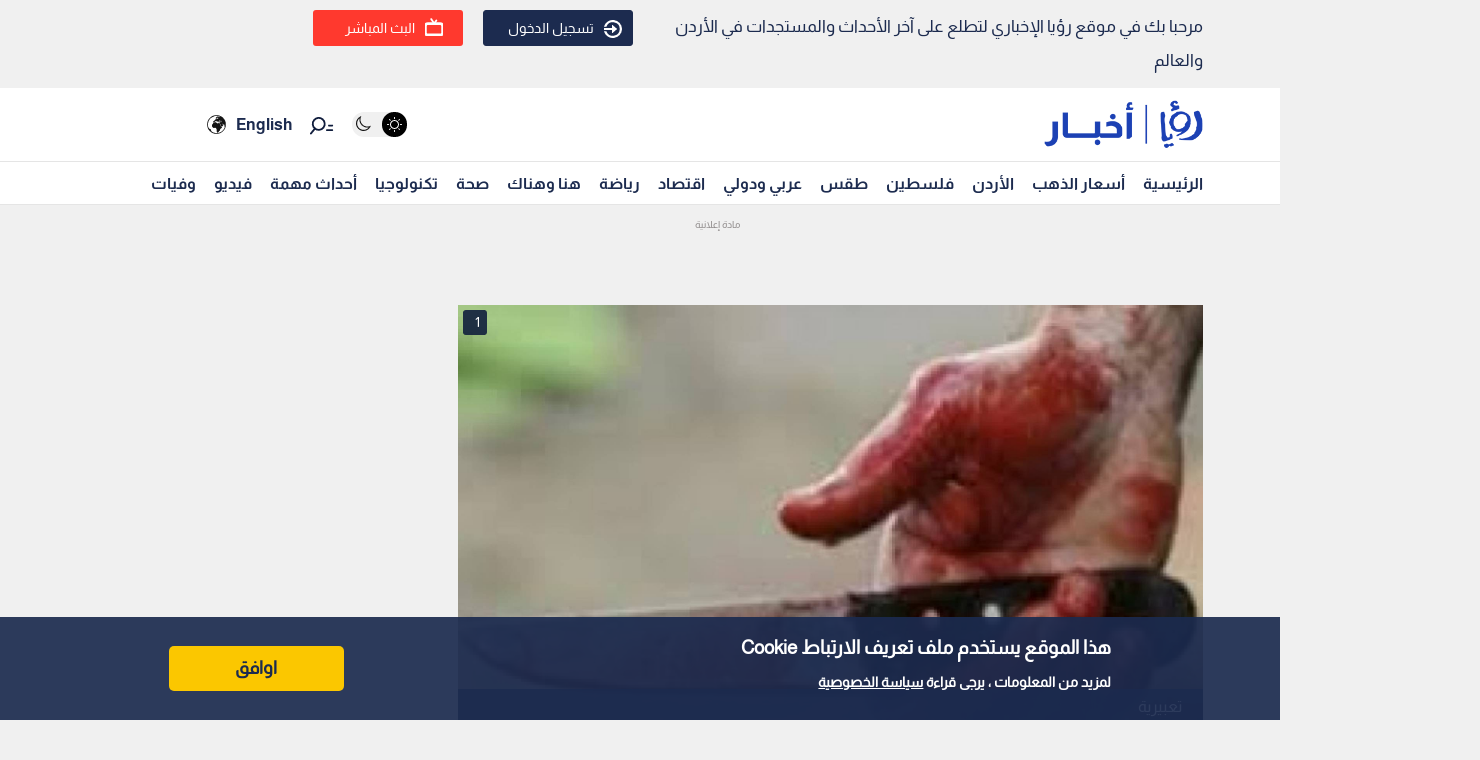

--- FILE ---
content_type: text/html; charset=utf-8
request_url: https://royanews.tv/news/140070
body_size: 9340
content:
<!DOCTYPE html><html lang="en"><head><meta charSet="utf-8"/><meta name="viewport" content="width=device-width"/><link rel="canonical" href="https://api.royanews.tv/api/v2/news/140070"/><title>رؤيا الإخباري | طعن شاب في مشاجرة داخل مقهى اربد</title><meta name="description" content="تعبيرية"/><meta property="og:title" content="طعن شاب في مشاجرة داخل مقهى اربد"/><meta property="og:description" content="تعبيرية"/><meta property="og:image" content="https://backend.royanews.tv/imageserv/Size728Q70//images/news/20171102/140070.JPG"/><meta property="og:type" content="article"/><meta property="og:url" content="https://royanews.tv/news/140070"/><meta property="og:locale" content="ar_AR"/><meta property="og:site_name" content="رؤيا الإخباري"/><link rel="canonical" href="https://royanews.tv/news/140070"/><link rel="preconnect" href="https://backend.royanews.tv"/><link rel="dns-prefetch" href="https://backend.royanews.tv"/><link rel="preload" as="image" imageSrcSet="/_next/image?url=https%3A%2F%2Fbackend.royanews.tv%2Fimageserv%2FSize728Q70%2F%2Fimages%2Fnews%2F20171102%2F140070.JPG&amp;w=360&amp;q=75 360w, /_next/image?url=https%3A%2F%2Fbackend.royanews.tv%2Fimageserv%2FSize728Q70%2F%2Fimages%2Fnews%2F20171102%2F140070.JPG&amp;w=384&amp;q=75 384w, /_next/image?url=https%3A%2F%2Fbackend.royanews.tv%2Fimageserv%2FSize728Q70%2F%2Fimages%2Fnews%2F20171102%2F140070.JPG&amp;w=480&amp;q=75 480w, /_next/image?url=https%3A%2F%2Fbackend.royanews.tv%2Fimageserv%2FSize728Q70%2F%2Fimages%2Fnews%2F20171102%2F140070.JPG&amp;w=640&amp;q=75 640w, /_next/image?url=https%3A%2F%2Fbackend.royanews.tv%2Fimageserv%2FSize728Q70%2F%2Fimages%2Fnews%2F20171102%2F140070.JPG&amp;w=768&amp;q=75 768w, /_next/image?url=https%3A%2F%2Fbackend.royanews.tv%2Fimageserv%2FSize728Q70%2F%2Fimages%2Fnews%2F20171102%2F140070.JPG&amp;w=1024&amp;q=75 1024w, /_next/image?url=https%3A%2F%2Fbackend.royanews.tv%2Fimageserv%2FSize728Q70%2F%2Fimages%2Fnews%2F20171102%2F140070.JPG&amp;w=1280&amp;q=75 1280w, /_next/image?url=https%3A%2F%2Fbackend.royanews.tv%2Fimageserv%2FSize728Q70%2F%2Fimages%2Fnews%2F20171102%2F140070.JPG&amp;w=1536&amp;q=75 1536w, /_next/image?url=https%3A%2F%2Fbackend.royanews.tv%2Fimageserv%2FSize728Q70%2F%2Fimages%2Fnews%2F20171102%2F140070.JPG&amp;w=1920&amp;q=75 1920w, /_next/image?url=https%3A%2F%2Fbackend.royanews.tv%2Fimageserv%2FSize728Q70%2F%2Fimages%2Fnews%2F20171102%2F140070.JPG&amp;w=2560&amp;q=75 2560w" imageSizes="100vw"/><meta name="next-head-count" content="16"/><link rel="shortcut icon" href="/assets/images/favinew.png"/><meta name="viewport" content="width=device-width, initial-scale=1"/><link rel="preload" href="/_next/static/css/a82cb3433660c21a.css" as="style"/><link rel="stylesheet" href="/_next/static/css/a82cb3433660c21a.css" data-n-g=""/><link rel="preload" href="/_next/static/css/b63c85e91897d72b.css" as="style"/><link rel="stylesheet" href="/_next/static/css/b63c85e91897d72b.css" data-n-p=""/><noscript data-n-css=""></noscript><script defer="" nomodule="" src="/_next/static/chunks/polyfills-c67a75d1b6f99dc8.js"></script><script src="/_next/static/chunks/webpack-65615a7685b53694.js" defer=""></script><script src="/_next/static/chunks/framework-4ed89e9640adfb9e.js" defer=""></script><script src="/_next/static/chunks/main-4136db3a47461dba.js" defer=""></script><script src="/_next/static/chunks/pages/_app-3312e227b4df4957.js" defer=""></script><script src="/_next/static/chunks/9669-08a552793f8983bf.js" defer=""></script><script src="/_next/static/chunks/6066-8ee65c1277473bdf.js" defer=""></script><script src="/_next/static/chunks/3958-204f4d4827b01743.js" defer=""></script><script src="/_next/static/chunks/3951-8a4c0f46238596b1.js" defer=""></script><script src="/_next/static/chunks/4583-d83d4a52d750c13b.js" defer=""></script><script src="/_next/static/chunks/3489-cf3e4a17c14b95f2.js" defer=""></script><script src="/_next/static/chunks/349-c1935866dacc24df.js" defer=""></script><script src="/_next/static/chunks/pages/news/%5Bid%5D/%5B%5B...slug%5D%5D-694323ef685525dc.js" defer=""></script><script src="/_next/static/gImKbQoSjoYgqyYbL5BfZ/_buildManifest.js" defer=""></script><script src="/_next/static/gImKbQoSjoYgqyYbL5BfZ/_ssgManifest.js" defer=""></script></head><body><div id="__next"><div class="undefined"><header class="header flex"><div class="ar_header_first header_first"><div class="container"><div class="row"><div class="col-6 welcome_text_header">مرحبا بك في موقع رؤيا الإخباري لتطلع على آخر الأحداث والمستجدات في الأردن والعالم</div><div class="col-6 text-left"><div class="d-flex align-items-center top_header_button"><div class="header_user_auth"><div class="header__avatar"><a class="header__avatar-auth" href="/auth/login/start"><svg xmlns="http://www.w3.org/2000/svg" width="18" height="18" viewBox="0 0 15 15"><path d="M.011,5.427a.154.154,0,0,0,.028.139.161.161,0,0,0,.131.059H1.844a.159.159,0,0,0, .148-.1A5.752,5.752,0,0,1,8.385,1.966,5.656,5.656,0,0,1,13.1,7.5a5.656,5.656,0,0,1-4.711,5.534A5.752,5.752,0,0,1,1.992,9.476a.159.159,0,0,0-.148-.1H.165a.161.161,0,0,0-.131.059.154.154,0,0,0-.028.139,7.649,7.649,0,0,0,8.415,5.353A7.548,7.548,0,0,0,15,7.5,7.548,7.548,0,0,0,8.421.074,7.649,7.649,0,0,0,.006,5.427Z" fill="#ffffff"></path><path d="M7.176,6.6l3.536-3.042a.274.274,0,0,0,0-.455L7.176.064A.354.354,0,0,0,6.833.029a.291.291,0,0,0-.184.263V2.458H.208a.157.157,0,0,0-.162.13,6.147,6.147,0,0,0,0,1.492.157.157,0,0,0,.162.13H6.649V6.375a.291.291,0,0,0,.184.263A.354.354,0,0,0,7.176,6.6Z" transform="translate(0 4.167)" fill="#ffffff"></path></svg>تسجيل الدخول</a></div></div><div class="header_buttons d-flex"><a class="d-flex header_header_live_button__h8sfR" href="/live-stream"><svg xmlns="http://www.w3.org/2000/svg" width="18" height="18" viewBox="0 0 19.921 19.389"><g fill="none" stroke="#ffffff" stroke-miterlimit="10" stroke-width="2"><rect width="19.921" height="13.5" rx="3" y="5.5" x="0"></rect><rect x="1" y="6.5" width="17.921" height="11.5" rx="2" fill="none"></rect></g><path d="m9.96,5.479l-3.031,-4.479" fill="none" stroke="#ffffff" stroke-linecap="round" stroke-miterlimit="10" stroke-width="2"></path><path data-name="Path Copy" d="m10.394,5.479l2.165,-2.946" fill="none" stroke="#ffffff" stroke-linecap="round" stroke-miterlimit="10" stroke-width="2"></path></svg><div class="header_buttons_text"> البث المباشر </div></a></div></div></div></div></div></div></header><div class="header_second"><div class="ar_navigat_header"><div class="navigat_header_first"><div class="container display_flex second_menu"><div class="navbarNav_logo"><a href="/"><div class="main_logo"></div></a><a href="/"></a></div><div class="navbar-nav-icons"><div class="theme_switcher"> <div class="navigat_header "><button aria-label="Activate dark mode" title="Activate dark mode" class="theme-toggle-button" type="button"><ul class="theme-switch"><li class="theme-switch_element " data-light-switch="true"><span class="theme-switch_link-day"><i class="aa-day-mode" aria-hidden="true"></i></span></li><li class="theme-switch_element active_theme" data-dark-switch="true"><span class="theme-switch_link-night"><i class="aa-night-mode" aria-hidden="true"></i></span></li></ul></button></div></div><div class="header_icon_search"><svg xmlns="http://www.w3.org/2000/svg" width="25px" height="25px" viewBox="0 0 27.131 22.446"><g transform="matrix(0.788, 0.616, -0.616, 0.788, 10.388, -1.512)"><g transform="matrix(1, 0.017, -0.017, 1, 1.203, 0.699)"><circle id="Oval" cx="6.5" cy="6.5" r="6.5" transform="translate(0 2.093)" fill="none" stroke="#0f1c3c" stroke-miterlimit="10" stroke-width="2"></circle><path d="M.5,0V6.975" transform="translate(6 15.118)" fill="none" stroke="#0f1c3c" stroke-linecap="round" stroke-miterlimit="10" stroke-width="2"></path><path d="M0,3.08,4.93,0" transform="translate(17.304 5.246) rotate(-7)" fill="none" stroke="#0f1c3c" stroke-linecap="round" stroke-miterlimit="10" stroke-width="2"></path><path d="M0,1.9,3.035,0" transform="translate(16.05 1.145) rotate(-7)" fill="none" stroke="#0f1c3c" stroke-linecap="round" stroke-miterlimit="10" stroke-width="2"></path></g></g></svg></div><div class="language_icon"><div class="languageDropDown_dropdown__language__WmHSS"><div class="language_text"><a href="https://en.royanews.tv/">English</a></div><div class="language_icon1"><a href="https://en.royanews.tv/"><img width="60px" height="30px" src="/assets/images/icon-language.svg" alt="English" loading="lazy"/></a></div></div></div></div></div></div><nav class="nav flex navigat_header_second"><div class="container"><div class="navbarNav_item"><ul class="nav_bar_ul mobile_menu_carusal"><li class="nav_bar_item carusal_item"><a href="/" class="header__navbar-link">الرئيسية</a></li><li class="nav_bar_item carusal_item"><a href="/goldprice" class="header__navbar-link">أسعار الذهب</a></li><li class="nav_bar_item carusal_item"><a href="/section/1" class="header__navbar-link">الأردن</a></li><li class="nav_bar_item carusal_item"><a href="/section/8" class="header__navbar-link">فلسطين</a></li><li class="nav_bar_item carusal_item"><a href="/section/4" class="header__navbar-link">طقس</a></li><li class="nav_bar_item carusal_item"><a href="/section/9" class="header__navbar-link">عربي ودولي</a></li><li class="nav_bar_item carusal_item"><a href="/section/12" class="header__navbar-link">اقتصاد</a></li><li class="nav_bar_item carusal_item"><a href="/section/14" class="header__navbar-link">رياضة</a></li><li class="nav_bar_item carusal_item"><a href="/section/15" class="header__navbar-link">هنا وهناك</a></li><li class="nav_bar_item carusal_item"><a href="/section/17" class="header__navbar-link">صحة</a></li><li class="nav_bar_item carusal_item"><a href="/section/19" class="header__navbar-link">تكنولوجيا</a></li><li class="nav_bar_item carusal_item"><a href="/previous-events" class="header__navbar-link">أحداث مهمة</a></li><li class="nav_bar_item carusal_item"><a href="/videos" class="header__navbar-link">فيديو</a></li><li class="nav_bar_item carusal_item"><a href="/deaths" class="header__navbar-link">وفيات</a></li></ul></div></div></nav></div></div><div class="breaking_news_desktob"></div></div><main><div class="container"><div class="row"><div class="col-lg-8"><div><div class="news-detailes fade-in one"><div class="news_page_all"><div class="news_main_image_details"><div class="news_main_image_description"><h2>تعبيرية</h2></div><div class="news_image"><div><div class="image_slider_count_main"><div class="image_slider_count_main_label">1</div><div class="image_slider_count_main_image"></div></div><div class="lcp-container"><span style="box-sizing:border-box;display:block;overflow:hidden;width:initial;height:initial;background:none;opacity:1;border:0;margin:0;padding:0;position:relative"><span style="box-sizing:border-box;display:block;width:initial;height:initial;background:none;opacity:1;border:0;margin:0;padding:0;padding-top:56.25%"></span><img alt="تعبيرية" sizes="100vw" srcSet="/_next/image?url=https%3A%2F%2Fbackend.royanews.tv%2Fimageserv%2FSize728Q70%2F%2Fimages%2Fnews%2F20171102%2F140070.JPG&amp;w=360&amp;q=75 360w, /_next/image?url=https%3A%2F%2Fbackend.royanews.tv%2Fimageserv%2FSize728Q70%2F%2Fimages%2Fnews%2F20171102%2F140070.JPG&amp;w=384&amp;q=75 384w, /_next/image?url=https%3A%2F%2Fbackend.royanews.tv%2Fimageserv%2FSize728Q70%2F%2Fimages%2Fnews%2F20171102%2F140070.JPG&amp;w=480&amp;q=75 480w, /_next/image?url=https%3A%2F%2Fbackend.royanews.tv%2Fimageserv%2FSize728Q70%2F%2Fimages%2Fnews%2F20171102%2F140070.JPG&amp;w=640&amp;q=75 640w, /_next/image?url=https%3A%2F%2Fbackend.royanews.tv%2Fimageserv%2FSize728Q70%2F%2Fimages%2Fnews%2F20171102%2F140070.JPG&amp;w=768&amp;q=75 768w, /_next/image?url=https%3A%2F%2Fbackend.royanews.tv%2Fimageserv%2FSize728Q70%2F%2Fimages%2Fnews%2F20171102%2F140070.JPG&amp;w=1024&amp;q=75 1024w, /_next/image?url=https%3A%2F%2Fbackend.royanews.tv%2Fimageserv%2FSize728Q70%2F%2Fimages%2Fnews%2F20171102%2F140070.JPG&amp;w=1280&amp;q=75 1280w, /_next/image?url=https%3A%2F%2Fbackend.royanews.tv%2Fimageserv%2FSize728Q70%2F%2Fimages%2Fnews%2F20171102%2F140070.JPG&amp;w=1536&amp;q=75 1536w, /_next/image?url=https%3A%2F%2Fbackend.royanews.tv%2Fimageserv%2FSize728Q70%2F%2Fimages%2Fnews%2F20171102%2F140070.JPG&amp;w=1920&amp;q=75 1920w, /_next/image?url=https%3A%2F%2Fbackend.royanews.tv%2Fimageserv%2FSize728Q70%2F%2Fimages%2Fnews%2F20171102%2F140070.JPG&amp;w=2560&amp;q=75 2560w" src="/_next/image?url=https%3A%2F%2Fbackend.royanews.tv%2Fimageserv%2FSize728Q70%2F%2Fimages%2Fnews%2F20171102%2F140070.JPG&amp;w=2560&amp;q=75" decoding="async" data-nimg="responsive" class="lcp-img" style="position:absolute;top:0;left:0;bottom:0;right:0;box-sizing:border-box;padding:0;border:none;margin:auto;display:block;width:0;height:0;min-width:100%;max-width:100%;min-height:100%;max-height:100%"/></span></div></div></div></div><div class="TextOverlay"><div class="image-title"><div class="interaction news_page_news_area"><div class="container"><div class="btn-container btn-container-all"><div class="like_dislike_group"><button class="like_with_counter"><div class="like_counter">0</div><div class="material-symbols-rounded like-not-active">thumb_up</div></button><button class="like_with_counter"><div class="like_counter">0</div><div class="material-symbols-rounded dislike-not-active">thumb_down</div></button></div><div><div><div class="share_button"><div class="share_icon"><div class="small_border1"></div><svg aria-hidden="true" focusable="false" data-prefix="fas" data-icon="arrow-up-from-bracket" class="svg-inline--fa fa-arrow-up-from-bracket " role="img" xmlns="http://www.w3.org/2000/svg" viewBox="0 0 448 512"><path fill="currentColor" d="M246.6 9.4c-12.5-12.5-32.8-12.5-45.3 0l-128 128c-12.5 12.5-12.5 32.8 0 45.3s32.8 12.5 45.3 0L192 109.3V320c0 17.7 14.3 32 32 32s32-14.3 32-32V109.3l73.4 73.4c12.5 12.5 32.8 12.5 45.3 0s12.5-32.8 0-45.3l-128-128zM64 352c0-17.7-14.3-32-32-32s-32 14.3-32 32v64c0 53 43 96 96 96H352c53 0 96-43 96-96V352c0-17.7-14.3-32-32-32s-32 14.3-32 32v64c0 17.7-14.3 32-32 32H96c-17.7 0-32-14.3-32-32V352z"></path></svg><div class="small_border2"></div></div></div></div><div class="bookmark_button"><svg aria-hidden="true" focusable="false" data-prefix="fas" data-icon="bookmark" class="svg-inline--fa fa-bookmark bookmark_news" role="img" xmlns="http://www.w3.org/2000/svg" viewBox="0 0 384 512" id="faBookmarkIcon"><path fill="currentColor" d="M0 48V487.7C0 501.1 10.9 512 24.3 512c5 0 9.9-1.5 14-4.4L192 400 345.7 507.6c4.1 2.9 9 4.4 14 4.4c13.4 0 24.3-10.9 24.3-24.3V48c0-26.5-21.5-48-48-48H48C21.5 0 0 21.5 0 48z"></path></svg></div></div></div></div></div></div></div><div class="news_body"><div class="news_main_title_mob"><h1>طعن شاب في مشاجرة داخل مقهى اربد</h1></div><div class="source_news_2"><div class="source_news_line1"><div class="pup_date_news"><div class="label_news">نشر :  </div>23:29 2017-11-02<span>|</span></div></div><div class="source_news_line2"><div class="cat_name_news"><div class="source_news_category_blue_color"><a href="/section/1">الأردن</a></div></div></div></div><div class="Newsbody"><div><div><p>تعرض شاب للطعن في ظهره، مساء الخميس اثر مشاجرة بأحد مقاهي اربد وفق مصدر امني.</p></div><div class="custom-statement"></div><div>
<p>وفي التفاصيل قال المصدر انه تم الاعتداء على صاحب مقهى بأداة حادة من قبل&nbsp; أحد الزبائن المعروفين لديه، بعد أن اندلعت مشاجرة كلامية بين الطرفين، ما دفع الزبون إلى طعن صاحب المقهى.</p></div><div>
<p><br />وأضاف أن العناصر الأمنية تواجدت في المكان، وبدأت البحث عن الطاعن.</p></div><div></div><div class="custom-statement"></div><div class="tags"><ul><li>حادثة طعن</li></ul></div></div></div></div></div></div></div><div class="loader_icon"></div></div><div class="col-lg-4 full_width_col sticky_player"></div></div></div></main><div class="footer"><div class="footer-logo"><span style="box-sizing:border-box;display:inline-block;overflow:hidden;width:initial;height:initial;background:none;opacity:1;border:0;margin:0;padding:0;position:relative;max-width:100%"><span style="box-sizing:border-box;display:block;width:initial;height:initial;background:none;opacity:1;border:0;margin:0;padding:0;max-width:100%"><img style="display:block;max-width:100%;width:initial;height:initial;background:none;opacity:1;border:0;margin:0;padding:0" alt="" aria-hidden="true" src="data:image/svg+xml,%3csvg%20xmlns=%27http://www.w3.org/2000/svg%27%20version=%271.1%27%20width=%27280%27%20height=%2785%27/%3e"/></span><img alt="رؤيا الإخباري" src="[data-uri]" decoding="async" data-nimg="intrinsic" style="width:0;height:0;position:absolute;top:0;left:0;bottom:0;right:0;box-sizing:border-box;padding:0;border:none;margin:auto;display:block;min-width:100%;max-width:100%;min-height:100%;max-height:100%"/><noscript><img alt="رؤيا الإخباري" srcSet="/_next/image?url=%2Fassets%2Fimages%2F05.png&amp;w=360&amp;q=75 1x, /_next/image?url=%2Fassets%2Fimages%2F05.png&amp;w=640&amp;q=75 2x" src="/_next/image?url=%2Fassets%2Fimages%2F05.png&amp;w=640&amp;q=75" decoding="async" data-nimg="intrinsic" style="width:0;height:0;position:absolute;top:0;left:0;bottom:0;right:0;box-sizing:border-box;padding:0;border:none;margin:auto;display:block;min-width:100%;max-width:100%;min-height:100%;max-height:100%" loading="lazy"/></noscript></span></div><div class="copy-right">جميع الحقوق محفوظة رؤيا © 2025</div><div class="website_description">موقع أخباري أردني تابع لقناة رؤيا الفضائية ينقل لكم الأخبار المحلية الأردنية وأخبار فلسطين وأبرز الأخبار العربية والدولية.</div><div class="store_icons"><a href="https://apps.apple.com/jo/app/%D8%B1%D8%A4%D9%8A%D8%A7-%D8%A7%D9%84%D8%A5%D8%AE%D8%A8%D8%A7%D8%B1%D9%8A/id1146252812" target="_blank" rel="noreferrer"><span style="box-sizing:border-box;display:inline-block;overflow:hidden;width:initial;height:initial;background:none;opacity:1;border:0;margin:0;padding:0;position:relative;max-width:100%"><span style="box-sizing:border-box;display:block;width:initial;height:initial;background:none;opacity:1;border:0;margin:0;padding:0;max-width:100%"><img style="display:block;max-width:100%;width:initial;height:initial;background:none;opacity:1;border:0;margin:0;padding:0" alt="" aria-hidden="true" src="data:image/svg+xml,%3csvg%20xmlns=%27http://www.w3.org/2000/svg%27%20version=%271.1%27%20width=%27140%27%20height=%2745%27/%3e"/></span><img alt="Apple Store" src="[data-uri]" decoding="async" data-nimg="intrinsic" style="width:0;height:0;position:absolute;top:0;left:0;bottom:0;right:0;box-sizing:border-box;padding:0;border:none;margin:auto;display:block;min-width:100%;max-width:100%;min-height:100%;max-height:100%"/><noscript><img alt="Apple Store" srcSet="/_next/image?url=%2Fassets%2Fimages%2Fapple.webp&amp;w=256&amp;q=75 1x, /_next/image?url=%2Fassets%2Fimages%2Fapple.webp&amp;w=360&amp;q=75 2x" src="/_next/image?url=%2Fassets%2Fimages%2Fapple.webp&amp;w=360&amp;q=75" decoding="async" data-nimg="intrinsic" style="width:0;height:0;position:absolute;top:0;left:0;bottom:0;right:0;box-sizing:border-box;padding:0;border:none;margin:auto;display:block;min-width:100%;max-width:100%;min-height:100%;max-height:100%" loading="lazy"/></noscript></span></a><a href="https://play.google.com/store/apps/details?id=tv.royanews&amp;hl=en" target="_blank" rel="noreferrer"><span style="box-sizing:border-box;display:inline-block;overflow:hidden;width:initial;height:initial;background:none;opacity:1;border:0;margin:0;padding:0;position:relative;max-width:100%"><span style="box-sizing:border-box;display:block;width:initial;height:initial;background:none;opacity:1;border:0;margin:0;padding:0;max-width:100%"><img style="display:block;max-width:100%;width:initial;height:initial;background:none;opacity:1;border:0;margin:0;padding:0" alt="" aria-hidden="true" src="data:image/svg+xml,%3csvg%20xmlns=%27http://www.w3.org/2000/svg%27%20version=%271.1%27%20width=%27140%27%20height=%2745%27/%3e"/></span><img alt="Google Store" src="[data-uri]" decoding="async" data-nimg="intrinsic" style="width:0;height:0;position:absolute;top:0;left:0;bottom:0;right:0;box-sizing:border-box;padding:0;border:none;margin:auto;display:block;min-width:100%;max-width:100%;min-height:100%;max-height:100%"/><noscript><img alt="Google Store" srcSet="/_next/image?url=%2Fassets%2Fimages%2Fgoogle.webp&amp;w=256&amp;q=75 1x, /_next/image?url=%2Fassets%2Fimages%2Fgoogle.webp&amp;w=360&amp;q=75 2x" src="/_next/image?url=%2Fassets%2Fimages%2Fgoogle.webp&amp;w=360&amp;q=75" decoding="async" data-nimg="intrinsic" style="width:0;height:0;position:absolute;top:0;left:0;bottom:0;right:0;box-sizing:border-box;padding:0;border:none;margin:auto;display:block;min-width:100%;max-width:100%;min-height:100%;max-height:100%" loading="lazy"/></noscript></span></a></div><div class="social_media_icons"><div class="sm_icons"><div class="facebook_icon fa_icons hover-text"><a href="https://web.facebook.com/RoyaNews?_rdc=1&amp;_rdr" class="social-icon" target="_blank" rel="noopener noreferrer" style="display:inline-block;width:50px;height:50px;position:relative;overflow:hidden;vertical-align:middle" aria-label="facebook"><span class="social-container" style="position:absolute;top:0;left:0;width:100%;height:100%"><svg role="img" aria-label="facebook social icon" class="social-svg" viewBox="0 0 64 64" style="position:absolute;top:0;left:0;width:100%;height:100%;border-radius:50%;fill-rule:evenodd"><g class="social-svg-icon" style="transition:fill 170ms ease-in-out;fill:#ffffff"><path d="M0,0H64V64H0ZM0 0v64h64V0zm39.6 22h-2.8c-2.2 0-2.6 1.1-2.6 2.6V28h5.3l-.7 5.3h-4.6V47h-5.5V33.3H24V28h4.6v-4c0-4.6 2.8-7 6.9-7 2 0 3.6.1 4.1.2z"></path></g><g class="social-svg-mask" style="transition:fill 170ms ease-in-out;fill:#3b5998"><path d="M0 0v64h64V0zm39.6 22h-2.8c-2.2 0-2.6 1.1-2.6 2.6V28h5.3l-.7 5.3h-4.6V47h-5.5V33.3H24V28h4.6v-4c0-4.6 2.8-7 6.9-7 2 0 3.6.1 4.1.2z"></path></g></svg></span></a><span class="tooltip-text" id="top">فيسبوك</span></div><div class="twitter_icon fa_icons hover-text"><a href="https://twitter.com/RoyaNews" class="social-icon" target="_blank" rel="noopener noreferrer" style="display:inline-block;width:50px;height:50px;position:relative;overflow:hidden;vertical-align:middle" aria-label="x"><span class="social-container" style="position:absolute;top:0;left:0;width:100%;height:100%"><svg role="img" aria-label="x social icon" class="social-svg" viewBox="0 0 64 64" style="position:absolute;top:0;left:0;width:100%;height:100%;border-radius:50%;fill-rule:evenodd"><g class="social-svg-icon" style="transition:fill 170ms ease-in-out;fill:#ffffff"><path d="M0,0H64V64H0ZM0 0v64h64V0zm16 17.537h10.125l6.992 9.242 8.084-9.242h4.908L35.39 29.79 48 46.463h-9.875l-7.734-10.111-8.85 10.11h-4.908l11.465-13.105zm5.73 2.783 17.75 23.205h2.72L24.647 20.32z"></path></g><g class="social-svg-mask" style="transition:fill 170ms ease-in-out;fill:#000000"><path d="M0 0v64h64V0zm16 17.537h10.125l6.992 9.242 8.084-9.242h4.908L35.39 29.79 48 46.463h-9.875l-7.734-10.111-8.85 10.11h-4.908l11.465-13.105zm5.73 2.783 17.75 23.205h2.72L24.647 20.32z"></path></g></svg></span></a><span class="tooltip-text" id="top">تويتر اكس</span></div><div class="instagram_icon fa_icons hover-text"><a href="https://www.instagram.com/RoyaNews" class="social-icon" target="_blank" rel="noopener noreferrer" style="display:inline-block;width:50px;height:50px;position:relative;overflow:hidden;vertical-align:middle" aria-label="instagram"><span class="social-container" style="position:absolute;top:0;left:0;width:100%;height:100%"><svg role="img" aria-label="instagram social icon" class="social-svg" viewBox="0 0 64 64" style="position:absolute;top:0;left:0;width:100%;height:100%;border-radius:50%;fill-rule:evenodd"><g class="social-svg-icon" style="transition:fill 170ms ease-in-out;fill:#ffffff"><path d="M0,0H64V64H0ZM0 0v64h64V0zm39.88 25.89c.98 0 1.77-.79 1.77-1.77s-.79-1.77-1.77-1.77-1.77.79-1.77 1.77.79 1.77 1.77 1.77M32 24.42c-4.18 0-7.58 3.39-7.58 7.58s3.4 7.58 7.58 7.58 7.58-3.4 7.58-7.58-3.4-7.58-7.58-7.58m0 12.5c-2.72 0-4.92-2.2-4.92-4.92s2.2-4.92 4.92-4.92 4.92 2.2 4.92 4.92-2.2 4.92-4.92 4.92m0-17.02c3.94 0 4.41.02 5.96.09 1.45.06 2.23.3 2.75.51.69.27 1.18.58 1.7 1.1.51.52.83 1.01 1.1 1.7.2.52.44 1.3.51 2.74.07 1.56.09 2.02.09 5.97 0 3.94-.02 4.4-.09 5.96-.07 1.44-.31 2.22-.51 2.74-.27.69-.59 1.19-1.1 1.7-.52.52-1.01.84-1.7 1.1-.52.2-1.3.45-2.75.51-1.55.07-2.02.09-5.96.09s-4.41-.02-5.96-.09c-1.45-.06-2.23-.3-2.75-.51-.69-.27-1.18-.58-1.7-1.1-.51-.51-.83-1.01-1.1-1.7-.2-.52-.44-1.3-.51-2.74-.07-1.56-.09-2.02-.09-5.96 0-3.95.02-4.41.09-5.97.07-1.44.31-2.22.51-2.74.27-.69.59-1.18 1.1-1.7.52-.52 1.01-.84 1.7-1.1.52-.2 1.3-.45 2.75-.51 1.55-.08 2.02-.09 5.96-.09m0-2.66c-4.01 0-4.51.02-6.09.09-1.57.07-2.64.32-3.58.68-.97.38-1.79.89-2.61 1.71s-1.33 1.65-1.71 2.61c-.36.94-.61 2.01-.68 3.59-.07 1.57-.09 2.07-.09 6.08s.02 4.51.09 6.09c.07 1.57.32 2.64.68 3.58.38.98.89 1.8 1.71 2.62s1.65 1.32 2.61 1.7c.94.37 2.01.62 3.59.69 1.57.07 2.07.09 6.09.09 4.01 0 4.51-.02 6.08-.09s2.65-.32 3.59-.69c.97-.37 1.79-.88 2.61-1.7s1.33-1.65 1.71-2.62c.36-.93.61-2.01.68-3.58.07-1.58.09-2.08.09-6.09s-.02-4.51-.09-6.09c-.07-1.57-.32-2.64-.68-3.58-.38-.98-.89-1.8-1.71-2.62a7.3 7.3 0 0 0-2.61-1.7c-.94-.37-2.01-.62-3.59-.69-1.58-.06-2.08-.08-6.09-.08"></path></g><g class="social-svg-mask" style="transition:fill 170ms ease-in-out;fill:#e94475"><path d="M0 0v64h64V0zm39.88 25.89c.98 0 1.77-.79 1.77-1.77s-.79-1.77-1.77-1.77-1.77.79-1.77 1.77.79 1.77 1.77 1.77M32 24.42c-4.18 0-7.58 3.39-7.58 7.58s3.4 7.58 7.58 7.58 7.58-3.4 7.58-7.58-3.4-7.58-7.58-7.58m0 12.5c-2.72 0-4.92-2.2-4.92-4.92s2.2-4.92 4.92-4.92 4.92 2.2 4.92 4.92-2.2 4.92-4.92 4.92m0-17.02c3.94 0 4.41.02 5.96.09 1.45.06 2.23.3 2.75.51.69.27 1.18.58 1.7 1.1.51.52.83 1.01 1.1 1.7.2.52.44 1.3.51 2.74.07 1.56.09 2.02.09 5.97 0 3.94-.02 4.4-.09 5.96-.07 1.44-.31 2.22-.51 2.74-.27.69-.59 1.19-1.1 1.7-.52.52-1.01.84-1.7 1.1-.52.2-1.3.45-2.75.51-1.55.07-2.02.09-5.96.09s-4.41-.02-5.96-.09c-1.45-.06-2.23-.3-2.75-.51-.69-.27-1.18-.58-1.7-1.1-.51-.51-.83-1.01-1.1-1.7-.2-.52-.44-1.3-.51-2.74-.07-1.56-.09-2.02-.09-5.96 0-3.95.02-4.41.09-5.97.07-1.44.31-2.22.51-2.74.27-.69.59-1.18 1.1-1.7.52-.52 1.01-.84 1.7-1.1.52-.2 1.3-.45 2.75-.51 1.55-.08 2.02-.09 5.96-.09m0-2.66c-4.01 0-4.51.02-6.09.09-1.57.07-2.64.32-3.58.68-.97.38-1.79.89-2.61 1.71s-1.33 1.65-1.71 2.61c-.36.94-.61 2.01-.68 3.59-.07 1.57-.09 2.07-.09 6.08s.02 4.51.09 6.09c.07 1.57.32 2.64.68 3.58.38.98.89 1.8 1.71 2.62s1.65 1.32 2.61 1.7c.94.37 2.01.62 3.59.69 1.57.07 2.07.09 6.09.09 4.01 0 4.51-.02 6.08-.09s2.65-.32 3.59-.69c.97-.37 1.79-.88 2.61-1.7s1.33-1.65 1.71-2.62c.36-.93.61-2.01.68-3.58.07-1.58.09-2.08.09-6.09s-.02-4.51-.09-6.09c-.07-1.57-.32-2.64-.68-3.58-.38-.98-.89-1.8-1.71-2.62a7.3 7.3 0 0 0-2.61-1.7c-.94-.37-2.01-.62-3.59-.69-1.58-.06-2.08-.08-6.09-.08"></path></g></svg></span></a><span class="tooltip-text" id="top">انستاجرام</span></div><div class="whatsapp_icon fa_icons hover-text"><a href="https://whatsapp.com/channel/0029Va6wwHALY6dFQyOzNb3o" class="social-icon" target="_blank" rel="noopener noreferrer" style="display:inline-block;width:50px;height:50px;position:relative;overflow:hidden;vertical-align:middle" aria-label="whatsapp"><span class="social-container" style="position:absolute;top:0;left:0;width:100%;height:100%"><svg role="img" aria-label="whatsapp social icon" class="social-svg" viewBox="0 0 64 64" style="position:absolute;top:0;left:0;width:100%;height:100%;border-radius:50%;fill-rule:evenodd"><g class="social-svg-icon" style="transition:fill 170ms ease-in-out;fill:#ffffff"><path d="M0,0H64V64H0ZM0 0v64h64V0zm48 31.59c0 8.605-7.031 15.586-15.71 15.586-2.755 0-5.34-.703-7.595-1.942L16 48l2.836-8.363a15.43 15.43 0 0 1-2.254-8.047c0-8.61 7.031-15.59 15.707-15.59C40.97 16 48 22.98 48 31.59M32.29 18.484c-7.282 0-13.208 5.88-13.208 13.106 0 2.867.938 5.52 2.516 7.68l-1.649 4.867 5.074-1.61a13.2 13.2 0 0 0 7.27 2.164c7.281 0 13.207-5.875 13.207-13.101s-5.926-13.106-13.21-13.106m7.933 16.696c-.098-.16-.352-.258-.739-.45-.382-.187-2.277-1.113-2.629-1.242-.355-.125-.613-.191-.867.192-.258.383-.996 1.242-1.218 1.5-.227.254-.45.285-.836.093-.387-.191-1.625-.593-3.098-1.894-1.145-1.012-1.918-2.262-2.14-2.645-.223-.382-.024-.59.167-.78.176-.173.387-.446.578-.669.196-.223.258-.383.387-.637.129-.257.063-.48-.035-.671-.094-.192-.867-2.07-1.188-2.836s-.64-.637-.863-.637c-.226 0-.484-.031-.738-.031a1.4 1.4 0 0 0-1.027.476c-.356.383-1.348 1.309-1.348 3.188s1.379 3.695 1.57 3.949c.196.258 2.664 4.238 6.578 5.77 3.914 1.53 3.914 1.019 4.621.956.707-.066 2.278-.925 2.602-1.816.32-.894.32-1.66.223-1.816m0 0"></path></g><g class="social-svg-mask" style="transition:fill 170ms ease-in-out;fill:#25D366"><path d="M0 0v64h64V0zm48 31.59c0 8.605-7.031 15.586-15.71 15.586-2.755 0-5.34-.703-7.595-1.942L16 48l2.836-8.363a15.43 15.43 0 0 1-2.254-8.047c0-8.61 7.031-15.59 15.707-15.59C40.97 16 48 22.98 48 31.59M32.29 18.484c-7.282 0-13.208 5.88-13.208 13.106 0 2.867.938 5.52 2.516 7.68l-1.649 4.867 5.074-1.61a13.2 13.2 0 0 0 7.27 2.164c7.281 0 13.207-5.875 13.207-13.101s-5.926-13.106-13.21-13.106m7.933 16.696c-.098-.16-.352-.258-.739-.45-.382-.187-2.277-1.113-2.629-1.242-.355-.125-.613-.191-.867.192-.258.383-.996 1.242-1.218 1.5-.227.254-.45.285-.836.093-.387-.191-1.625-.593-3.098-1.894-1.145-1.012-1.918-2.262-2.14-2.645-.223-.382-.024-.59.167-.78.176-.173.387-.446.578-.669.196-.223.258-.383.387-.637.129-.257.063-.48-.035-.671-.094-.192-.867-2.07-1.188-2.836s-.64-.637-.863-.637c-.226 0-.484-.031-.738-.031a1.4 1.4 0 0 0-1.027.476c-.356.383-1.348 1.309-1.348 3.188s1.379 3.695 1.57 3.949c.196.258 2.664 4.238 6.578 5.77 3.914 1.53 3.914 1.019 4.621.956.707-.066 2.278-.925 2.602-1.816.32-.894.32-1.66.223-1.816m0 0"></path></g></svg></span></a><span class="tooltip-text" id="top">واتس اب</span></div><div class="youtube_icon fa_icons hover-text"><a href="https://www.youtube.com/user/RoyaNews" class="social-icon" target="_blank" rel="noopener noreferrer" style="display:inline-block;width:50px;height:50px;position:relative;overflow:hidden;vertical-align:middle" aria-label="youtube"><span class="social-container" style="position:absolute;top:0;left:0;width:100%;height:100%"><svg role="img" aria-label="youtube social icon" class="social-svg" viewBox="0 0 64 64" style="position:absolute;top:0;left:0;width:100%;height:100%;border-radius:50%;fill-rule:evenodd"><g class="social-svg-icon" style="transition:fill 170ms ease-in-out;fill:#ffffff"><path d="M0,0H64V64H0ZM0 0v64h64V0zm47 33.1c0 2.4-.3 4.9-.3 4.9s-.3 2.1-1.2 3c-1.1 1.2-2.4 1.2-3 1.3-4.2.2-10.5.3-10.5.3s-7.8-.1-10.2-.3c-.7-.1-2.2-.1-3.3-1.3-.9-.9-1.2-3-1.2-3s-.3-2.4-.3-4.9v-2.3c0-2.4.3-4.9.3-4.9s.3-2.1 1.2-3c1.1-1.2 2.4-1.2 3-1.3 4.2-.3 10.5-.3 10.5-.3s6.3 0 10.5.3c.6.1 1.9.1 3 1.3.9.9 1.2 3 1.2 3s.3 2.4.3 4.9zm-18.1 2.8 8.1-4.2-8.1-4.2z"></path></g><g class="social-svg-mask" style="transition:fill 170ms ease-in-out;fill:#ff3333"><path d="M0 0v64h64V0zm47 33.1c0 2.4-.3 4.9-.3 4.9s-.3 2.1-1.2 3c-1.1 1.2-2.4 1.2-3 1.3-4.2.2-10.5.3-10.5.3s-7.8-.1-10.2-.3c-.7-.1-2.2-.1-3.3-1.3-.9-.9-1.2-3-1.2-3s-.3-2.4-.3-4.9v-2.3c0-2.4.3-4.9.3-4.9s.3-2.1 1.2-3c1.1-1.2 2.4-1.2 3-1.3 4.2-.3 10.5-.3 10.5-.3s6.3 0 10.5.3c.6.1 1.9.1 3 1.3.9.9 1.2 3 1.2 3s.3 2.4.3 4.9zm-18.1 2.8 8.1-4.2-8.1-4.2z"></path></g></svg></span></a><span class="tooltip-text" id="top">يوتيوب</span></div><div class="telegram_icon fa_icons hover-text"><a href="https://web.telegram.org/k/#@roya_news1" class="social-icon" target="_blank" rel="noopener noreferrer" style="display:inline-block;width:50px;height:50px;position:relative;overflow:hidden;vertical-align:middle" aria-label="telegram"><span class="social-container" style="position:absolute;top:0;left:0;width:100%;height:100%"><svg role="img" aria-label="telegram social icon" class="social-svg" viewBox="0 0 64 64" style="position:absolute;top:0;left:0;width:100%;height:100%;border-radius:50%;fill-rule:evenodd"><g class="social-svg-icon" style="transition:fill 170ms ease-in-out;fill:#ffffff"><path d="M0,0H64V64H0ZM0 0v64h64V0zm11.887 33.477c3.73-2.055 7.894-3.77 11.785-5.497 6.695-2.824 13.414-5.597 20.203-8.18 1.324-.44 3.695-.87 3.93 1.087-.13 2.773-.653 5.527-1.012 8.281-.914 6.055-1.969 12.094-2.996 18.133-.356 2.008-2.875 3.05-4.488 1.761-3.871-2.613-7.778-5.207-11.598-7.882-1.254-1.274-.094-3.102 1.027-4.012 3.188-3.145 6.575-5.816 9.598-9.121.816-1.973-1.594-.313-2.39.2-4.368 3.007-8.63 6.202-13.235 8.847-2.352 1.297-5.094.187-7.445-.535-2.11-.871-5.2-1.75-3.38-3.082m0 0"></path></g><g class="social-svg-mask" style="transition:fill 170ms ease-in-out;fill:#49a9e9"><path d="M0 0v64h64V0zm11.887 33.477c3.73-2.055 7.894-3.77 11.785-5.497 6.695-2.824 13.414-5.597 20.203-8.18 1.324-.44 3.695-.87 3.93 1.087-.13 2.773-.653 5.527-1.012 8.281-.914 6.055-1.969 12.094-2.996 18.133-.356 2.008-2.875 3.05-4.488 1.761-3.871-2.613-7.778-5.207-11.598-7.882-1.254-1.274-.094-3.102 1.027-4.012 3.188-3.145 6.575-5.816 9.598-9.121.816-1.973-1.594-.313-2.39.2-4.368 3.007-8.63 6.202-13.235 8.847-2.352 1.297-5.094.187-7.445-.535-2.11-.871-5.2-1.75-3.38-3.082m0 0"></path></g></svg></span></a><span class="tooltip-text" id="top">تيليغرام</span></div><div class="tiktok_icon fa_icons hover-text"><a href="https://www.tiktok.com/@royanews" class="social-icon" target="_blank" rel="noopener noreferrer" style="display:inline-block;width:50px;height:50px;position:relative;overflow:hidden;vertical-align:middle" aria-label="tiktok"><span class="social-container" style="position:absolute;top:0;left:0;width:100%;height:100%"><svg role="img" aria-label="tiktok social icon" class="social-svg" viewBox="0 0 64 64" style="position:absolute;top:0;left:0;width:100%;height:100%;border-radius:50%;fill-rule:evenodd"><g class="social-svg-icon" style="transition:fill 170ms ease-in-out;fill:#ffffff"><path d="M0,0H64V64H0ZM0 0v64h64V0zm32.781 16h5.494c-.008 0-.064.526.075 1.34h-.008c.166.98.617 2.381 1.824 3.762a8.857 8.858 0 0 0 1.617 1.375 7 7 0 0 0 .631.367c1.405.7 2.777.913 3.453.84v5.457s-1.93-.081-3.361-.461c-1.996-.534-3.276-1.354-3.276-1.354s-.888-.587-.955-.627v11.274c0 .626-.164 2.194-.662 3.502a10.6 10.6 0 0 1-1.843 3.062s-1.227 1.52-3.381 2.541c-1.943.92-3.652.9-4.162.92 0 0-2.951.119-5.612-1.69l-.013-.013v.014a11.2 11.2 0 0 1-2.381-2.246c-.842-1.074-1.36-2.348-1.492-2.721v-.014c-.212-.634-.657-2.168-.59-3.648.106-2.609.983-4.216 1.215-4.616a10.8 10.8 0 0 1 2.351-2.902 10.2 10.2 0 0 1 7.867-2.3l-.006 5.595a4.6 4.6 0 0 0-1.427-.227c-2.56 0-4.637 2.09-4.637 4.668s2.076 4.666 4.637 4.666a4.6 4.6 0 0 0 2.273-.6 4.67 4.67 0 0 0 2.348-3.704v-.012a.2.2 0 0 0 .004-.047q.005-.054.006-.103c.012-.279.011-.563.011-.848z"></path></g><g class="social-svg-mask" style="transition:fill 170ms ease-in-out;fill:#000000"><path d="M0 0v64h64V0zm32.781 16h5.494c-.008 0-.064.526.075 1.34h-.008c.166.98.617 2.381 1.824 3.762a8.857 8.858 0 0 0 1.617 1.375 7 7 0 0 0 .631.367c1.405.7 2.777.913 3.453.84v5.457s-1.93-.081-3.361-.461c-1.996-.534-3.276-1.354-3.276-1.354s-.888-.587-.955-.627v11.274c0 .626-.164 2.194-.662 3.502a10.6 10.6 0 0 1-1.843 3.062s-1.227 1.52-3.381 2.541c-1.943.92-3.652.9-4.162.92 0 0-2.951.119-5.612-1.69l-.013-.013v.014a11.2 11.2 0 0 1-2.381-2.246c-.842-1.074-1.36-2.348-1.492-2.721v-.014c-.212-.634-.657-2.168-.59-3.648.106-2.609.983-4.216 1.215-4.616a10.8 10.8 0 0 1 2.351-2.902 10.2 10.2 0 0 1 7.867-2.3l-.006 5.595a4.6 4.6 0 0 0-1.427-.227c-2.56 0-4.637 2.09-4.637 4.668s2.076 4.666 4.637 4.666a4.6 4.6 0 0 0 2.273-.6 4.67 4.67 0 0 0 2.348-3.704v-.012a.2.2 0 0 0 .004-.047q.005-.054.006-.103c.012-.279.011-.563.011-.848z"></path></g></svg></span></a><span class="tooltip-text" id="top">تيك توك</span></div><div class="nabd_icon fa_icons hover-text"><span style="box-sizing:border-box;display:inline-block;overflow:hidden;width:initial;height:initial;background:none;opacity:1;border:0;margin:0;padding:0;position:relative;max-width:100%"><span style="box-sizing:border-box;display:block;width:initial;height:initial;background:none;opacity:1;border:0;margin:0;padding:0;max-width:100%"><img style="display:block;max-width:100%;width:initial;height:initial;background:none;opacity:1;border:0;margin:0;padding:0" alt="" aria-hidden="true" src="data:image/svg+xml,%3csvg%20xmlns=%27http://www.w3.org/2000/svg%27%20version=%271.1%27%20width=%2750%27%20height=%2750%27/%3e"/></span><img alt="نبض" src="[data-uri]" decoding="async" data-nimg="intrinsic" style="position:absolute;top:0;left:0;bottom:0;right:0;box-sizing:border-box;padding:0;border:none;margin:auto;display:block;width:0;height:0;min-width:100%;max-width:100%;min-height:100%;max-height:100%"/><noscript><img alt="نبض" srcSet="/assets/images/nabdr.svg 1x, /assets/images/nabdr.svg 2x" src="/assets/images/nabdr.svg" decoding="async" data-nimg="intrinsic" style="position:absolute;top:0;left:0;bottom:0;right:0;box-sizing:border-box;padding:0;border:none;margin:auto;display:block;width:0;height:0;min-width:100%;max-width:100%;min-height:100%;max-height:100%" loading="lazy"/></noscript></span><span class="tooltip-text" id="top">نبض</span></div></div></div><div class="terms_text"><a href="/privacy-policy">سياسة الخصوصية</a><a href="/copyright">الملكية الفكرية</a><a href="/correction-criteria">معايير التصحيح</a></div><nav class="mobile_footer_menu"><div class="navbarNav_item_mobile_menu"><ul class="menu_footer_ul"><li class="not_active"><a href="/"><div class="mobile_menu_footer_icon"><span style="box-sizing:border-box;display:inline-block;overflow:hidden;width:initial;height:initial;background:none;opacity:1;border:0;margin:0;padding:0;position:relative;max-width:100%"><span style="box-sizing:border-box;display:block;width:initial;height:initial;background:none;opacity:1;border:0;margin:0;padding:0;max-width:100%"><img style="display:block;max-width:100%;width:initial;height:initial;background:none;opacity:1;border:0;margin:0;padding:0" alt="" aria-hidden="true" src="data:image/svg+xml,%3csvg%20xmlns=%27http://www.w3.org/2000/svg%27%20version=%271.1%27%20width=%2730%27%20height=%2730%27/%3e"/></span><img alt="الرئيسية" src="[data-uri]" decoding="async" data-nimg="intrinsic" style="width:0;height:0;position:absolute;top:0;left:0;bottom:0;right:0;box-sizing:border-box;padding:0;border:none;margin:auto;display:block;min-width:100%;max-width:100%;min-height:100%;max-height:100%"/><noscript><img alt="الرئيسية" srcSet="/_next/image?url=%2Fassets%2Fimages%2Ffooter_icons%2Fhome.png&amp;w=32&amp;q=75 1x, /_next/image?url=%2Fassets%2Fimages%2Ffooter_icons%2Fhome.png&amp;w=64&amp;q=75 2x" src="/_next/image?url=%2Fassets%2Fimages%2Ffooter_icons%2Fhome.png&amp;w=64&amp;q=75" decoding="async" data-nimg="intrinsic" style="width:0;height:0;position:absolute;top:0;left:0;bottom:0;right:0;box-sizing:border-box;padding:0;border:none;margin:auto;display:block;min-width:100%;max-width:100%;min-height:100%;max-height:100%" loading="lazy"/></noscript></span></div><div class="mobile_menu_footer_text">الرئيسية</div></a></li><li class="not_active"><a href="/breaking"><div class="mobile_menu_footer_icon"><span style="box-sizing:border-box;display:inline-block;overflow:hidden;width:initial;height:initial;background:none;opacity:1;border:0;margin:0;padding:0;position:relative;max-width:100%"><span style="box-sizing:border-box;display:block;width:initial;height:initial;background:none;opacity:1;border:0;margin:0;padding:0;max-width:100%"><img style="display:block;max-width:100%;width:initial;height:initial;background:none;opacity:1;border:0;margin:0;padding:0" alt="" aria-hidden="true" src="data:image/svg+xml,%3csvg%20xmlns=%27http://www.w3.org/2000/svg%27%20version=%271.1%27%20width=%2730%27%20height=%2730%27/%3e"/></span><img alt="عواجل" src="[data-uri]" decoding="async" data-nimg="intrinsic" style="width:0;height:0;position:absolute;top:0;left:0;bottom:0;right:0;box-sizing:border-box;padding:0;border:none;margin:auto;display:block;min-width:100%;max-width:100%;min-height:100%;max-height:100%"/><noscript><img alt="عواجل" srcSet="/_next/image?url=%2Fassets%2Fimages%2Ffooter_icons%2Fnotification.png&amp;w=32&amp;q=75 1x, /_next/image?url=%2Fassets%2Fimages%2Ffooter_icons%2Fnotification.png&amp;w=64&amp;q=75 2x" src="/_next/image?url=%2Fassets%2Fimages%2Ffooter_icons%2Fnotification.png&amp;w=64&amp;q=75" decoding="async" data-nimg="intrinsic" style="width:0;height:0;position:absolute;top:0;left:0;bottom:0;right:0;box-sizing:border-box;padding:0;border:none;margin:auto;display:block;min-width:100%;max-width:100%;min-height:100%;max-height:100%" loading="lazy"/></noscript></span></div><div class="mobile_menu_footer_text">عواجل</div></a></li><li class="not_active"><a href="/live-stream"><div class="mobile_menu_footer_icon"><span style="box-sizing:border-box;display:inline-block;overflow:hidden;width:initial;height:initial;background:none;opacity:1;border:0;margin:0;padding:0;position:relative;max-width:100%"><span style="box-sizing:border-box;display:block;width:initial;height:initial;background:none;opacity:1;border:0;margin:0;padding:0;max-width:100%"><img style="display:block;max-width:100%;width:initial;height:initial;background:none;opacity:1;border:0;margin:0;padding:0" alt="" aria-hidden="true" src="data:image/svg+xml,%3csvg%20xmlns=%27http://www.w3.org/2000/svg%27%20version=%271.1%27%20width=%2730%27%20height=%2730%27/%3e"/></span><img alt="البث المباشر" src="[data-uri]" decoding="async" data-nimg="intrinsic" style="width:0;height:0;position:absolute;top:0;left:0;bottom:0;right:0;box-sizing:border-box;padding:0;border:none;margin:auto;display:block;min-width:100%;max-width:100%;min-height:100%;max-height:100%"/><noscript><img alt="البث المباشر" srcSet="/_next/image?url=%2Fassets%2Fimages%2Ffooter_icons%2Flive.png&amp;w=32&amp;q=75 1x, /_next/image?url=%2Fassets%2Fimages%2Ffooter_icons%2Flive.png&amp;w=64&amp;q=75 2x" src="/_next/image?url=%2Fassets%2Fimages%2Ffooter_icons%2Flive.png&amp;w=64&amp;q=75" decoding="async" data-nimg="intrinsic" style="width:0;height:0;position:absolute;top:0;left:0;bottom:0;right:0;box-sizing:border-box;padding:0;border:none;margin:auto;display:block;min-width:100%;max-width:100%;min-height:100%;max-height:100%" loading="lazy"/></noscript></span></div><div class="mobile_menu_footer_text">المباشر</div></a></li><li class="not_active"><a href="/latest-news"><div class="mobile_menu_footer_icon"><span style="box-sizing:border-box;display:inline-block;overflow:hidden;width:initial;height:initial;background:none;opacity:1;border:0;margin:0;padding:0;position:relative;max-width:100%"><span style="box-sizing:border-box;display:block;width:initial;height:initial;background:none;opacity:1;border:0;margin:0;padding:0;max-width:100%"><img style="display:block;max-width:100%;width:initial;height:initial;background:none;opacity:1;border:0;margin:0;padding:0" alt="" aria-hidden="true" src="data:image/svg+xml,%3csvg%20xmlns=%27http://www.w3.org/2000/svg%27%20version=%271.1%27%20width=%2730%27%20height=%2730%27/%3e"/></span><img alt="أحدث الأخبار" src="[data-uri]" decoding="async" data-nimg="intrinsic" style="width:0;height:0;position:absolute;top:0;left:0;bottom:0;right:0;box-sizing:border-box;padding:0;border:none;margin:auto;display:block;min-width:100%;max-width:100%;min-height:100%;max-height:100%"/><noscript><img alt="أحدث الأخبار" srcSet="/_next/image?url=%2Fassets%2Fimages%2Ffooter_icons%2Flatest.png&amp;w=32&amp;q=75 1x, /_next/image?url=%2Fassets%2Fimages%2Ffooter_icons%2Flatest.png&amp;w=64&amp;q=75 2x" src="/_next/image?url=%2Fassets%2Fimages%2Ffooter_icons%2Flatest.png&amp;w=64&amp;q=75" decoding="async" data-nimg="intrinsic" style="width:0;height:0;position:absolute;top:0;left:0;bottom:0;right:0;box-sizing:border-box;padding:0;border:none;margin:auto;display:block;min-width:100%;max-width:100%;min-height:100%;max-height:100%" loading="lazy"/></noscript></span></div><div class="mobile_menu_footer_text">أحدث الأخبار</div></a></li><li class="not_active"><a href="/trending"><div class="mobile_menu_footer_icon"><span style="box-sizing:border-box;display:inline-block;overflow:hidden;width:initial;height:initial;background:none;opacity:1;border:0;margin:0;padding:0;position:relative;max-width:100%"><span style="box-sizing:border-box;display:block;width:initial;height:initial;background:none;opacity:1;border:0;margin:0;padding:0;max-width:100%"><img style="display:block;max-width:100%;width:initial;height:initial;background:none;opacity:1;border:0;margin:0;padding:0" alt="" aria-hidden="true" src="data:image/svg+xml,%3csvg%20xmlns=%27http://www.w3.org/2000/svg%27%20version=%271.1%27%20width=%2730%27%20height=%2730%27/%3e"/></span><img alt="الأكثر شيوعًا" src="[data-uri]" decoding="async" data-nimg="intrinsic" style="width:0;height:0;position:absolute;top:0;left:0;bottom:0;right:0;box-sizing:border-box;padding:0;border:none;margin:auto;display:block;min-width:100%;max-width:100%;min-height:100%;max-height:100%"/><noscript><img alt="الأكثر شيوعًا" srcSet="/_next/image?url=%2Fassets%2Fimages%2Ffooter_icons%2Ftrending.png&amp;w=32&amp;q=75 1x, /_next/image?url=%2Fassets%2Fimages%2Ffooter_icons%2Ftrending.png&amp;w=64&amp;q=75 2x" src="/_next/image?url=%2Fassets%2Fimages%2Ffooter_icons%2Ftrending.png&amp;w=64&amp;q=75" decoding="async" data-nimg="intrinsic" style="width:0;height:0;position:absolute;top:0;left:0;bottom:0;right:0;box-sizing:border-box;padding:0;border:none;margin:auto;display:block;min-width:100%;max-width:100%;min-height:100%;max-height:100%" loading="lazy"/></noscript></span></div><div class="mobile_menu_footer_text">الأكثر شيوعًا</div></a></li></ul></div></nav></div></div><script id="__NEXT_DATA__" type="application/json">{"props":{"Notification_data":{"platform":"roya_ar","breakingNews":[],"nowShowing":null,"liveNow":null,"specialEvents":[],"happeningNow":[]},"__N_SSG":true,"pageProps":{"initialNewsData":{"title":"طعن شاب في مشاجرة داخل مقهى اربد","body":"\u003cp\u003eتعرض شاب للطعن في ظهره، مساء الخميس اثر مشاجرة بأحد مقاهي اربد وفق مصدر امني.\u003c/p\u003e\r\n\u003cp\u003eوفي التفاصيل قال المصدر انه تم الاعتداء على صاحب مقهى بأداة حادة من قبل\u0026nbsp; أحد الزبائن المعروفين لديه، بعد أن اندلعت مشاجرة كلامية بين الطرفين، ما دفع الزبون إلى طعن صاحب المقهى.\u003c/p\u003e\r\n\u003cp\u003e\u003cbr /\u003eوأضاف أن العناصر الأمنية تواجدت في المكان، وبدأت البحث عن الطاعن.\u003c/p\u003e","image":"https://backend.royanews.tv/imageserv/Size728Q70//images/news/20171102/140070.JPG","image_gallery":[{"image":"https://backend.royanews.tv/imageserv/Size728Q70//images/news/20171102/140070.JPG"}],"image_description":"تعبيرية","created_at":"23:29 2017-11-02","updated_at":null,"sections":[{"id":1,"name":"الأردن","description":"\u003cp\u003e\"كأس العرب\" ينعش المطاعم.. ونسب الإشغال تصل حدودها القصوى\u003c/p\u003e","image":"https://backend.royanews.tv/imageserv/Size728Q70//sections/6743290a702d71732454666.webp","main_news_id":372021}],"news_post_data":{"total_like":0,"total_dislike":0,"liked_by_user":null,"disliked_by_user":null,"saved_by_user":null},"tags":[{"id":14328,"name":"حادثة طعن","image":null,"meta_desc":null,"description":null,"is_fixed":0,"fixed_order":null}],"main":"yes","is_gold_widget_included":false,"author":null,"news_id":140070,"translation_id":null,"sub_events_count":0,"isLive":false,"sub_events":[],"live_active":false,"audio_file_url":null,"is_live_stream_active":false,"related_news":[{"id":369158,"title":"أ ف ب: إصابة 3 نساء بجروح في عمليات طعن بمترو باريس وإيقاف مشتبه به","image":"https://backend.royanews.tv/imageserv/Size728Q70//images/news/20251226/694ed56e411071766774126.jpg"},{"id":369143,"title":"نتنياهو: نواجه أعمالا دموية وسنواصل ضرب كل من يهدد أمن \"إسرائيل\"","image":"https://backend.royanews.tv/imageserv/Size728Q70//images/news/20251226/694e981d1597c1766758429.jpg"},{"id":369051,"title":"\"صدمة الطلاق والزواج الثاني\".. ربة منزل تنهي حياة طليقها بطعنة قاتلة في \"شبرا الخيمة\"","image":"https://backend.royanews.tv/imageserv/Size728Q70//images/news/20251225/694d06e08bfff1766655712.jpg"},{"id":364198,"title":"مصدر أمني: ضبط المتهم بطعن طليقته في إربد","image":"https://backend.royanews.tv/imageserv/Size728Q70//images/news/20251030/6903caa3e51d91761856163.jpg"},{"id":364094,"title":"مصدر أمني: شخص يطعن طليقته في إربد","image":"https://backend.royanews.tv/imageserv/Size728Q70//images/news/20251029/69026b6aa1e6f1761766250.jpg"},{"id":352352,"title":"عم الشاب عبادة عرابي يروي لرؤيا تفاصيل مقتل ابن شقيقه - فيديو","image":"https://backend.royanews.tv/imageserv/Size728Q70//images/news/20250628/68604fad816281751142317.jpg"}],"fullnews":null},"initialId":"140070"}},"page":"/news/[id]/[[...slug]]","query":{"id":"140070"},"buildId":"gImKbQoSjoYgqyYbL5BfZ","isFallback":false,"gsp":true,"appGip":true,"scriptLoader":[]}</script></body></html>

--- FILE ---
content_type: text/html; charset=utf-8
request_url: https://www.google.com/recaptcha/api2/aframe
body_size: 151
content:
<!DOCTYPE HTML><html><head><meta http-equiv="content-type" content="text/html; charset=UTF-8"></head><body><script nonce="H8m7uB1F4HIKVsFetuw2Bg">/** Anti-fraud and anti-abuse applications only. See google.com/recaptcha */ try{var clients={'sodar':'https://pagead2.googlesyndication.com/pagead/sodar?'};window.addEventListener("message",function(a){try{if(a.source===window.parent){var b=JSON.parse(a.data);var c=clients[b['id']];if(c){var d=document.createElement('img');d.src=c+b['params']+'&rc='+(localStorage.getItem("rc::a")?sessionStorage.getItem("rc::b"):"");window.document.body.appendChild(d);sessionStorage.setItem("rc::e",parseInt(sessionStorage.getItem("rc::e")||0)+1);localStorage.setItem("rc::h",'1769424970193');}}}catch(b){}});window.parent.postMessage("_grecaptcha_ready", "*");}catch(b){}</script></body></html>

--- FILE ---
content_type: application/javascript; charset=UTF-8
request_url: https://royanews.tv/_next/static/chunks/4583-d83d4a52d750c13b.js
body_size: 2677
content:
(self.webpackChunk_N_E=self.webpackChunk_N_E||[]).push([[4583],{74328:function(e,t,r){"use strict";r.d(t,{Z:function(){return _}});var n=r(85893),a=r(47568),s=r(97582),i=r(67294),l=r(83427),u=r(2664);function o(e){var t=e.survey_title,r=e.survey_data,o=e.survey_id,c=(0,i.useState)(null),d=c[0],f=c[1],_=(0,i.useState)(!1),h=_[0],v=_[1],p=(0,i.useState)(""),m=p[0],y=p[1],b=(0,i.useState)(!1),g=b[0],x=b[1],j=(0,i.useState)(""),k=j[0],N=j[1],w=r.answers,S=(0,u.v9)((function(e){return e.auth})),C=S.isLoggedIn,O=S.token;(0,i.useEffect)((function(){var e=localStorage.getItem("survey_".concat(o));e&&f(e)}),[o]);var E=function(){var e=(0,a.Z)((function(){var e,t,r;return(0,s.__generator)(this,(function(n){switch(n.label){case 0:if(!C)return function(){var e=arguments.length>0&&void 0!==arguments[0]?arguments[0]:"\u062d\u062a\u0649 \u062a\u062a\u0645\u0643\u0646 \u0645\u0646 \u0627\u0644\u062a\u0635\u0648\u064a\u062a \u064a\u062c\u0628 \u0639\u0644\u064a\u0643 \u062a\u0633\u062c\u064a\u0644 \u0627\u0644\u062f\u062e\u0648\u0644";x(!0),N(e)}(),[2];if(!d)return y("\u064a\u0631\u062c\u0649 \u0627\u062e\u062a\u064a\u0627\u0631 \u0625\u062c\u0627\u0628\u0629 \u0644\u0644\u062a\u0635\u0648\u064a\u062a."),[2];v(!0),y(""),n.label=1;case 1:return n.trys.push([1,5,6,7]),[4,fetch("https://api.royanews.tv/api/surveys/".concat(o),{method:"POST",headers:{"Content-Type":"application/json",Authorization:"Bearer ".concat(O),platform:"roya_ar"},body:JSON.stringify({answer_id:d})})];case 2:return(e=n.sent()).ok?[3,4]:[4,e.json()];case 3:return t=n.sent(),console.error("API Error Details:",t),y(t.message||"\u062d\u062f\u062b \u062e\u0637\u0623 \u0623\u062b\u0646\u0627\u0621 \u0627\u0644\u062a\u0635\u0648\u064a\u062a."),[2];case 4:return y("\u062a\u0645 \u0627\u0644\u062a\u0635\u0648\u064a\u062a \u0628\u0646\u062c\u0627\u062d!"),localStorage.setItem("survey_".concat(o),d),[3,7];case 5:return r=n.sent(),console.error("Error submitting vote:",r),y("\u062d\u062f\u062b \u062e\u0637\u0623 \u0623\u062b\u0646\u0627\u0621 \u0627\u0644\u062a\u0635\u0648\u064a\u062a."),[3,7];case 6:return v(!1),[7];case 7:return[2]}}))}));return function(){return e.apply(this,arguments)}}();return(0,n.jsx)(n.Fragment,{children:(0,n.jsxs)("div",{className:"live_article_main_area_card",children:[(0,n.jsxs)("div",{className:"live_article_main_area_card_chart_title",children:[(0,n.jsx)("h2",{children:t}),(0,n.jsxs)("div",{className:"chart",children:[(0,n.jsx)("fieldset",{children:Array.isArray(w)&&w.length>0?w.map((function(e){return(0,n.jsxs)("div",{id:"option-".concat(e.id),className:"option",children:[(0,n.jsxs)("h3",{className:"option-label",children:[(0,n.jsx)("input",{type:"radio",name:"team",value:e.id,checked:d===String(e.id),onChange:function(){return f(String(e.id))}}),(0,n.jsx)("span",{children:e.text})]}),(0,n.jsx)("div",{className:"results",children:(0,n.jsx)("div",{className:"on",style:{width:"".concat(e.percentage,"%")},children:(0,n.jsxs)("span",{className:"count count2",style:{right:"".concat(100-e.percentage,"%")},children:[e.percentage,"%"]})})})]},e.id)})):(0,n.jsx)("div",{children:"\u0644\u0627 \u062a\u0648\u062c\u062f \u062e\u064a\u0627\u0631\u0627\u062a \u0644\u0644\u0627\u062e\u062a\u064a\u0627\u0631 \u0645\u0646\u0647\u0627"})}),r.is_active?(0,n.jsx)("button",{className:"poll_button",onClick:E,disabled:h,children:h?"\u062c\u0627\u0631\u064a \u0627\u0644\u062a\u0635\u0648\u064a\u062a...":"\u062a\u0635\u0648\u064a\u062a"}):(0,n.jsx)("button",{className:"poll_button inactive",title:"\u0627\u0646\u062a\u0647\u0649 \u0648\u0642\u062a \u0627\u0644\u062a\u0635\u0648\u064a\u062a",disabled:!0,children:"\u0627\u0646\u062a\u0647\u0649 \u0648\u0642\u062a \u0627\u0644\u062a\u0635\u0648\u064a\u062a"}),m&&(0,n.jsx)("div",{className:"message",children:m})]})]}),g&&(0,n.jsx)(l.Z,{closeModal:function(){x(!1)},specialMessage:k})]})})}var c=r(99603),d=r(59417),f=r(20040);function _(e){var t=e.created_at,r=e.survey_data,a=e.ishomepage,s=e.title,l=e.sub_events_image,u=e.sub_events_id,_=e.id,h=(0,i.useState)(!1),v=h[0],p=h[1];return(0,n.jsxs)(n.Fragment,{children:[!a&&(0,n.jsxs)("div",{className:"time_fram_bar_main",children:[(0,n.jsxs)("div",{className:"share_icon",onClick:function(){p(!v)},children:[v&&(0,n.jsx)(f.Z,{image_url:l,title:s,id:_,sub_events_id:u,isVisible:v,closeSharePopup:function(){p(!1)}}),(0,n.jsx)("div",{className:"important_event_share_button",children:(0,n.jsx)("div",{className:"important_event_share_button_icon",children:(0,n.jsx)(c.G,{icon:d.A$k})})})]}),(0,n.jsx)("div",{className:"time_fram_bar_icon",children:(0,n.jsx)("div",{className:"time_fram_bar_icon_2"})}),(0,n.jsx)("div",{className:"time_fram_bar_text",children:t})]}),(0,n.jsx)(o,{survey_title:r.text,survey_id:r.id,survey_data:r})]})}},90638:function(e,t,r){"use strict";Object.defineProperty(t,"__esModule",{value:!0});var n=r(96856).Z;Object.defineProperty(t,"__esModule",{value:!0}),t.default=function(e,t){var r=i.default,s=(null==t?void 0:t.suspense)?{}:{loading:function(e){e.error,e.isLoading;return e.pastDelay,null}};n(e,Promise)?s.loader=function(){return e}:"function"===typeof e?s.loader=e:"object"===typeof e&&(s=a({},s,e));!1;(s=a({},s,t)).suspense&&(delete s.ssr,delete s.loading);s.loadableGenerated&&delete(s=a({},s,s.loadableGenerated)).loadableGenerated;if("boolean"===typeof s.ssr&&!s.suspense){if(!s.ssr)return delete s.ssr,l(r,s);delete s.ssr}return r(s)},t.noSSR=l;var a=r(6495).Z,s=r(92648).Z,i=(s(r(67294)),s(r(14302)));function l(e,t){return delete t.webpack,delete t.modules,e(t)}("function"===typeof t.default||"object"===typeof t.default&&null!==t.default)&&"undefined"===typeof t.default.__esModule&&(Object.defineProperty(t.default,"__esModule",{value:!0}),Object.assign(t.default,t),e.exports=t.default)},16319:function(e,t,r){"use strict";Object.defineProperty(t,"__esModule",{value:!0}),t.LoadableContext=void 0;var n=(0,r(92648).Z)(r(67294)).default.createContext(null);t.LoadableContext=n},14302:function(e,t,r){"use strict";Object.defineProperty(t,"__esModule",{value:!0});var n=r(79658).Z,a=r(7222).Z;Object.defineProperty(t,"__esModule",{value:!0}),t.default=void 0;var s=r(6495).Z,i=(0,r(92648).Z)(r(67294)),l=r(16319),u=r(67294).useSyncExternalStore,o=[],c=[],d=!1;function f(e){var t=e(),r={loading:!0,loaded:null,error:null};return r.promise=t.then((function(e){return r.loading=!1,r.loaded=e,e})).catch((function(e){throw r.loading=!1,r.error=e,e})),r}var _=function(){function e(t,r){n(this,e),this._loadFn=t,this._opts=r,this._callbacks=new Set,this._delay=null,this._timeout=null,this.retry()}return a(e,[{key:"promise",value:function(){return this._res.promise}},{key:"retry",value:function(){var e=this;this._clearTimeouts(),this._res=this._loadFn(this._opts.loader),this._state={pastDelay:!1,timedOut:!1};var t=this._res,r=this._opts;t.loading&&("number"===typeof r.delay&&(0===r.delay?this._state.pastDelay=!0:this._delay=setTimeout((function(){e._update({pastDelay:!0})}),r.delay)),"number"===typeof r.timeout&&(this._timeout=setTimeout((function(){e._update({timedOut:!0})}),r.timeout))),this._res.promise.then((function(){e._update({}),e._clearTimeouts()})).catch((function(t){e._update({}),e._clearTimeouts()})),this._update({})}},{key:"_update",value:function(e){this._state=s({},this._state,{error:this._res.error,loaded:this._res.loaded,loading:this._res.loading},e),this._callbacks.forEach((function(e){return e()}))}},{key:"_clearTimeouts",value:function(){clearTimeout(this._delay),clearTimeout(this._timeout)}},{key:"getCurrentValue",value:function(){return this._state}},{key:"subscribe",value:function(e){var t=this;return this._callbacks.add(e),function(){t._callbacks.delete(e)}}}]),e}();function h(e){return function(e,t){var r=function(){if(!o){var t=new _(e,a);o={getCurrentValue:t.getCurrentValue.bind(t),subscribe:t.subscribe.bind(t),retry:t.retry.bind(t),promise:t.promise.bind(t)}}return o.promise()},n=function(){r();var e=i.default.useContext(l.LoadableContext);e&&Array.isArray(a.modules)&&a.modules.forEach((function(t){e(t)}))},a=Object.assign({loader:null,loading:null,delay:200,timeout:null,webpack:null,modules:null,suspense:!1},t);a.suspense&&(a.lazy=i.default.lazy(a.loader));var o=null;if(!d){var f=a.webpack?a.webpack():a.modules;f&&c.push((function(e){var t=!0,n=!1,a=void 0;try{for(var s,i=f[Symbol.iterator]();!(t=(s=i.next()).done);t=!0){var l=s.value;if(-1!==e.indexOf(l))return r()}}catch(u){n=!0,a=u}finally{try{t||null==i.return||i.return()}finally{if(n)throw a}}}))}var h=a.suspense?function(e,t){return n(),i.default.createElement(a.lazy,s({},e,{ref:t}))}:function(e,t){n();var r=u(o.subscribe,o.getCurrentValue,o.getCurrentValue);return i.default.useImperativeHandle(t,(function(){return{retry:o.retry}}),[]),i.default.useMemo((function(){return r.loading||r.error?i.default.createElement(a.loading,{isLoading:r.loading,pastDelay:r.pastDelay,timedOut:r.timedOut,error:r.error,retry:o.retry}):r.loaded?i.default.createElement((t=r.loaded)&&t.__esModule?t.default:t,e):null;var t}),[e,r])};return h.preload=function(){return r()},h.displayName="LoadableComponent",i.default.forwardRef(h)}(f,e)}function v(e,t){for(var r=[];e.length;){var n=e.pop();r.push(n(t))}return Promise.all(r).then((function(){if(e.length)return v(e,t)}))}h.preloadAll=function(){return new Promise((function(e,t){v(o).then(e,t)}))},h.preloadReady=function(){var e=arguments.length>0&&void 0!==arguments[0]?arguments[0]:[];return new Promise((function(t){var r=function(){return d=!0,t()};v(c,e).then(r,r)}))},window.__NEXT_PRELOADREADY=h.preloadReady;var p=h;t.default=p},5152:function(e,t,r){e.exports=r(90638)}}]);

--- FILE ---
content_type: application/javascript; charset=UTF-8
request_url: https://royanews.tv/_next/static/chunks/3f06fcd6-88dfd1e695d8e58a.js
body_size: 19692
content:
(self.webpackChunk_N_E=self.webpackChunk_N_E||[]).push([[8166],{86455:function(e){e.exports=function(){"use strict";function e(e,t,o){return t=d(t),m(e,n()?Reflect.construct(t,o||[],d(e).constructor):t.apply(e,o))}function t(e,t,o){if(n())return Reflect.construct.apply(null,arguments);var a=[null];a.push.apply(a,t);var r=new(e.bind.apply(e,a));return o&&w(r,o.prototype),r}function n(){try{var e=!Boolean.prototype.valueOf.call(Reflect.construct(Boolean,[],(function(){})))}catch(e){}return(n=function(){return!!e})()}function o(e,t){var n=null==e?null:"undefined"!=typeof Symbol&&e[Symbol.iterator]||e["@@iterator"];if(null!=n){var o,a,r,i,s=[],l=!0,c=!1;try{if(r=(n=n.call(e)).next,0===t){if(Object(n)!==n)return;l=!1}else for(;!(l=(o=r.call(n)).done)&&(s.push(o.value),s.length!==t);l=!0);}catch(e){c=!0,a=e}finally{try{if(!l&&null!=n.return&&(i=n.return(),Object(i)!==i))return}finally{if(c)throw a}}return s}}function a(e,t){if("object"!=typeof e||!e)return e;var n=e[Symbol.toPrimitive];if(void 0!==n){var o=n.call(e,t||"default");if("object"!=typeof o)return o;throw new TypeError("@@toPrimitive must return a primitive value.")}return("string"===t?String:Number)(e)}function r(e){var t=a(e,"string");return"symbol"==typeof t?t:String(t)}function i(e){return i="function"==typeof Symbol&&"symbol"==typeof Symbol.iterator?function(e){return typeof e}:function(e){return e&&"function"==typeof Symbol&&e.constructor===Symbol&&e!==Symbol.prototype?"symbol":typeof e},i(e)}function s(e,t){if(!(e instanceof t))throw new TypeError("Cannot call a class as a function")}function l(e,t){for(var n=0;n<t.length;n++){var o=t[n];o.enumerable=o.enumerable||!1,o.configurable=!0,"value"in o&&(o.writable=!0),Object.defineProperty(e,r(o.key),o)}}function c(e,t,n){return t&&l(e.prototype,t),n&&l(e,n),Object.defineProperty(e,"prototype",{writable:!1}),e}function u(e,t){if("function"!==typeof t&&null!==t)throw new TypeError("Super expression must either be null or a function");e.prototype=Object.create(t&&t.prototype,{constructor:{value:e,writable:!0,configurable:!0}}),Object.defineProperty(e,"prototype",{writable:!1}),t&&w(e,t)}function d(e){return d=Object.setPrototypeOf?Object.getPrototypeOf.bind():function(e){return e.__proto__||Object.getPrototypeOf(e)},d(e)}function w(e,t){return w=Object.setPrototypeOf?Object.setPrototypeOf.bind():function(e,t){return e.__proto__=t,e},w(e,t)}function p(e){if(void 0===e)throw new ReferenceError("this hasn't been initialised - super() hasn't been called");return e}function m(e,t){if(t&&("object"===typeof t||"function"===typeof t))return t;if(void 0!==t)throw new TypeError("Derived constructors may only return object or undefined");return p(e)}function f(e,t){for(;!Object.prototype.hasOwnProperty.call(e,t)&&null!==(e=d(e)););return e}function h(){return h="undefined"!==typeof Reflect&&Reflect.get?Reflect.get.bind():function(e,t,n){var o=f(e,t);if(o){var a=Object.getOwnPropertyDescriptor(o,t);return a.get?a.get.call(arguments.length<3?e:n):a.value}},h.apply(this,arguments)}function g(e,t){return y(e)||o(e,t)||k(e,t)||E()}function b(e){return v(e)||x(e)||k(e)||A()}function v(e){if(Array.isArray(e))return C(e)}function y(e){if(Array.isArray(e))return e}function x(e){if("undefined"!==typeof Symbol&&null!=e[Symbol.iterator]||null!=e["@@iterator"])return Array.from(e)}function k(e,t){if(e){if("string"===typeof e)return C(e,t);var n=Object.prototype.toString.call(e).slice(8,-1);return"Object"===n&&e.constructor&&(n=e.constructor.name),"Map"===n||"Set"===n?Array.from(e):"Arguments"===n||/^(?:Ui|I)nt(?:8|16|32)(?:Clamped)?Array$/.test(n)?C(e,t):void 0}}function C(e,t){(null==t||t>e.length)&&(t=e.length);for(var n=0,o=new Array(t);n<t;n++)o[n]=e[n];return o}function A(){throw new TypeError("Invalid attempt to spread non-iterable instance.\nIn order to be iterable, non-array objects must have a [Symbol.iterator]() method.")}function E(){throw new TypeError("Invalid attempt to destructure non-iterable instance.\nIn order to be iterable, non-array objects must have a [Symbol.iterator]() method.")}function B(e,t){return S(e,T(e,t,"get"))}function P(e,t,n){return O(e,T(e,t,"set"),n),n}function T(e,t,n){if(!t.has(e))throw new TypeError("attempted to "+n+" private field on non-instance");return t.get(e)}function S(e,t){return t.get?t.get.call(e):t.value}function O(e,t,n){if(t.set)t.set.call(e,n);else{if(!t.writable)throw new TypeError("attempted to set read only private field");t.value=n}}function L(e,t){if(t.has(e))throw new TypeError("Cannot initialize the same private elements twice on an object")}function j(e,t,n){L(e,t),t.set(e,n)}var M=100,z={},I=function(){z.previousActiveElement instanceof HTMLElement?(z.previousActiveElement.focus(),z.previousActiveElement=null):document.body&&document.body.focus()},H=function(e){return new Promise((function(t){if(!e)return t();var n=window.scrollX,o=window.scrollY;z.restoreFocusTimeout=setTimeout((function(){I(),t()}),M),window.scrollTo(n,o)}))},q="swal2-",D=["container","shown","height-auto","iosfix","popup","modal","no-backdrop","no-transition","toast","toast-shown","show","hide","close","title","html-container","actions","confirm","deny","cancel","default-outline","footer","icon","icon-content","image","input","file","range","select","radio","checkbox","label","textarea","inputerror","input-label","validation-message","progress-steps","active-progress-step","progress-step","progress-step-line","loader","loading","styled","top","top-start","top-end","top-left","top-right","center","center-start","center-end","center-left","center-right","bottom","bottom-start","bottom-end","bottom-left","bottom-right","grow-row","grow-column","grow-fullscreen","rtl","timer-progress-bar","timer-progress-bar-container","scrollbar-measure","icon-success","icon-warning","icon-info","icon-question","icon-error"].reduce((function(e,t){return e[t]=q+t,e}),{}),V=["success","warning","info","question","error"].reduce((function(e,t){return e[t]=q+t,e}),{}),_="SweetAlert2:",R=function(e){return e.charAt(0).toUpperCase()+e.slice(1)},N=function(e){console.warn("".concat(_," ").concat("object"===i(e)?e.join(" "):e))},F=function(e){console.error("".concat(_," ").concat(e))},U=[],$=function(e){U.includes(e)||(U.push(e),N(e))},Y=function(e,t){$('"'.concat(e,'" is deprecated and will be removed in the next major release. Please use "').concat(t,'" instead.'))},Z=function(e){return"function"===typeof e?e():e},W=function(e){return e&&"function"===typeof e.toPromise},K=function(e){return W(e)?e.toPromise():Promise.resolve(e)},X=function(e){return e&&Promise.resolve(e)===e},J=function(){return document.body.querySelector(".".concat(D.container))},G=function(e){var t=J();return t?t.querySelector(e):null},Q=function(e){return G(".".concat(e))},ee=function(){return Q(D.popup)},te=function(){return Q(D.icon)},ne=function(){return Q(D["icon-content"])},oe=function(){return Q(D.title)},ae=function(){return Q(D["html-container"])},re=function(){return Q(D.image)},ie=function(){return Q(D["progress-steps"])},se=function(){return Q(D["validation-message"])},le=function(){return G(".".concat(D.actions," .").concat(D.confirm))},ce=function(){return G(".".concat(D.actions," .").concat(D.cancel))},ue=function(){return G(".".concat(D.actions," .").concat(D.deny))},de=function(){return Q(D["input-label"])},we=function(){return G(".".concat(D.loader))},pe=function(){return Q(D.actions)},me=function(){return Q(D.footer)},fe=function(){return Q(D["timer-progress-bar"])},he=function(){return Q(D.close)},ge='\n  a[href],\n  area[href],\n  input:not([disabled]),\n  select:not([disabled]),\n  textarea:not([disabled]),\n  button:not([disabled]),\n  iframe,\n  object,\n  embed,\n  [tabindex="0"],\n  [contenteditable],\n  audio[controls],\n  video[controls],\n  summary\n',be=function(){var e=ee();if(!e)return[];var t=e.querySelectorAll('[tabindex]:not([tabindex="-1"]):not([tabindex="0"])'),n=Array.from(t).sort((function(e,t){var n=parseInt(e.getAttribute("tabindex")||"0"),o=parseInt(t.getAttribute("tabindex")||"0");return n>o?1:n<o?-1:0})),o=e.querySelectorAll(ge),a=Array.from(o).filter((function(e){return"-1"!==e.getAttribute("tabindex")}));return b(new Set(n.concat(a))).filter((function(e){return De(e)}))},ve=function(){return Ce(document.body,D.shown)&&!Ce(document.body,D["toast-shown"])&&!Ce(document.body,D["no-backdrop"])},ye=function(){var e=ee();return!!e&&Ce(e,D.toast)},xe=function(){var e=ee();return!!e&&e.hasAttribute("data-loading")},ke=function(e,t){if(e.textContent="",t){var n=(new DOMParser).parseFromString(t,"text/html"),o=n.querySelector("head");o&&Array.from(o.childNodes).forEach((function(t){e.appendChild(t)}));var a=n.querySelector("body");a&&Array.from(a.childNodes).forEach((function(t){t instanceof HTMLVideoElement||t instanceof HTMLAudioElement?e.appendChild(t.cloneNode(!0)):e.appendChild(t)}))}},Ce=function(e,t){if(!t)return!1;for(var n=t.split(/\s+/),o=0;o<n.length;o++)if(!e.classList.contains(n[o]))return!1;return!0},Ae=function(e,t){Array.from(e.classList).forEach((function(n){Object.values(D).includes(n)||Object.values(V).includes(n)||Object.values(t.showClass||{}).includes(n)||e.classList.remove(n)}))},Ee=function(e,t,n){if(Ae(e,t),t.customClass&&t.customClass[n]){if("string"!==typeof t.customClass[n]&&!t.customClass[n].forEach)return void N("Invalid type of customClass.".concat(n,'! Expected string or iterable object, got "').concat(i(t.customClass[n]),'"'));Se(e,t.customClass[n])}},Be=function(e,t){if(!t)return null;switch(t){case"select":case"textarea":case"file":return e.querySelector(".".concat(D.popup," > .").concat(D[t]));case"checkbox":return e.querySelector(".".concat(D.popup," > .").concat(D.checkbox," input"));case"radio":return e.querySelector(".".concat(D.popup," > .").concat(D.radio," input:checked"))||e.querySelector(".".concat(D.popup," > .").concat(D.radio," input:first-child"));case"range":return e.querySelector(".".concat(D.popup," > .").concat(D.range," input"));default:return e.querySelector(".".concat(D.popup," > .").concat(D.input))}},Pe=function(e){if(e.focus(),"file"!==e.type){var t=e.value;e.value="",e.value=t}},Te=function(e,t,n){e&&t&&("string"===typeof t&&(t=t.split(/\s+/).filter(Boolean)),t.forEach((function(t){Array.isArray(e)?e.forEach((function(e){n?e.classList.add(t):e.classList.remove(t)})):n?e.classList.add(t):e.classList.remove(t)})))},Se=function(e,t){Te(e,t,!0)},Oe=function(e,t){Te(e,t,!1)},Le=function(e,t){for(var n=Array.from(e.children),o=0;o<n.length;o++){var a=n[o];if(a instanceof HTMLElement&&Ce(a,t))return a}},je=function(e,t,n){n==="".concat(parseInt(n))&&(n=parseInt(n)),n||0===parseInt(n)?e.style.setProperty(t,"number"===typeof n?"".concat(n,"px"):n):e.style.removeProperty(t)},Me=function(e){var t=arguments.length>1&&void 0!==arguments[1]?arguments[1]:"flex";e&&(e.style.display=t)},ze=function(e){e&&(e.style.display="none")},Ie=function(e){var t=arguments.length>1&&void 0!==arguments[1]?arguments[1]:"block";e&&new MutationObserver((function(){qe(e,e.innerHTML,t)})).observe(e,{childList:!0,subtree:!0})},He=function(e,t,n,o){var a=e.querySelector(t);a&&a.style.setProperty(n,o)},qe=function(e,t){t?Me(e,arguments.length>2&&void 0!==arguments[2]?arguments[2]:"flex"):ze(e)},De=function(e){return!(!e||!(e.offsetWidth||e.offsetHeight||e.getClientRects().length))},Ve=function(){return!De(le())&&!De(ue())&&!De(ce())},_e=function(e){return!!(e.scrollHeight>e.clientHeight)},Re=function(e){var t=window.getComputedStyle(e),n=parseFloat(t.getPropertyValue("animation-duration")||"0"),o=parseFloat(t.getPropertyValue("transition-duration")||"0");return n>0||o>0},Ne=function(e){var t=arguments.length>1&&void 0!==arguments[1]&&arguments[1],n=fe();n&&De(n)&&(t&&(n.style.transition="none",n.style.width="100%"),setTimeout((function(){n.style.transition="width ".concat(e/1e3,"s linear"),n.style.width="0%"}),10))},Fe=function(){var e=fe();if(e){var t=parseInt(window.getComputedStyle(e).width);e.style.removeProperty("transition"),e.style.width="100%";var n=t/parseInt(window.getComputedStyle(e).width)*100;e.style.width="".concat(n,"%")}},Ue=function(){return"undefined"===typeof window||"undefined"===typeof document},$e='\n <div aria-labelledby="'.concat(D.title,'" aria-describedby="').concat(D["html-container"],'" class="').concat(D.popup,'" tabindex="-1">\n   <button type="button" class="').concat(D.close,'"></button>\n   <ul class="').concat(D["progress-steps"],'"></ul>\n   <div class="').concat(D.icon,'"></div>\n   <img class="').concat(D.image,'" />\n   <h2 class="').concat(D.title,'" id="').concat(D.title,'"></h2>\n   <div class="').concat(D["html-container"],'" id="').concat(D["html-container"],'"></div>\n   <input class="').concat(D.input,'" id="').concat(D.input,'" />\n   <input type="file" class="').concat(D.file,'" />\n   <div class="').concat(D.range,'">\n     <input type="range" />\n     <output></output>\n   </div>\n   <select class="').concat(D.select,'" id="').concat(D.select,'"></select>\n   <div class="').concat(D.radio,'"></div>\n   <label class="').concat(D.checkbox,'">\n     <input type="checkbox" id="').concat(D.checkbox,'" />\n     <span class="').concat(D.label,'"></span>\n   </label>\n   <textarea class="').concat(D.textarea,'" id="').concat(D.textarea,'"></textarea>\n   <div class="').concat(D["validation-message"],'" id="').concat(D["validation-message"],'"></div>\n   <div class="').concat(D.actions,'">\n     <div class="').concat(D.loader,'"></div>\n     <button type="button" class="').concat(D.confirm,'"></button>\n     <button type="button" class="').concat(D.deny,'"></button>\n     <button type="button" class="').concat(D.cancel,'"></button>\n   </div>\n   <div class="').concat(D.footer,'"></div>\n   <div class="').concat(D["timer-progress-bar-container"],'">\n     <div class="').concat(D["timer-progress-bar"],'"></div>\n   </div>\n </div>\n').replace(/(^|\n)\s*/g,""),Ye=function(){var e=J();return!!e&&(e.remove(),Oe([document.documentElement,document.body],[D["no-backdrop"],D["toast-shown"],D["has-column"]]),!0)},Ze=function(){z.currentInstance.resetValidationMessage()},We=function(){var e=ee(),t=Le(e,D.input),n=Le(e,D.file),o=e.querySelector(".".concat(D.range," input")),a=e.querySelector(".".concat(D.range," output")),r=Le(e,D.select),i=e.querySelector(".".concat(D.checkbox," input")),s=Le(e,D.textarea);t.oninput=Ze,n.onchange=Ze,r.onchange=Ze,i.onchange=Ze,s.oninput=Ze,o.oninput=function(){Ze(),a.value=o.value},o.onchange=function(){Ze(),a.value=o.value}},Ke=function(e){return"string"===typeof e?document.querySelector(e):e},Xe=function(e){var t=ee();t.setAttribute("role",e.toast?"alert":"dialog"),t.setAttribute("aria-live",e.toast?"polite":"assertive"),e.toast||t.setAttribute("aria-modal","true")},Je=function(e){"rtl"===window.getComputedStyle(e).direction&&Se(J(),D.rtl)},Ge=function(e){var t=Ye();if(Ue())F("SweetAlert2 requires document to initialize");else{var n=document.createElement("div");n.className=D.container,t&&Se(n,D["no-transition"]),ke(n,$e);var o=Ke(e.target);o.appendChild(n),Xe(e),Je(o),We()}},Qe=function(e,t){e instanceof HTMLElement?t.appendChild(e):"object"===i(e)?et(e,t):e&&ke(t,e)},et=function(e,t){e.jquery?tt(t,e):ke(t,e.toString())},tt=function(e,t){if(e.textContent="",0 in t)for(var n=0;n in t;n++)e.appendChild(t[n].cloneNode(!0));else e.appendChild(t.cloneNode(!0))},nt=function(){if(Ue())return!1;var e=document.createElement("div");return"undefined"!==typeof e.style.webkitAnimation?"webkitAnimationEnd":"undefined"!==typeof e.style.animation&&"animationend"}(),ot=function(e,t){var n=pe(),o=we();n&&o&&(t.showConfirmButton||t.showDenyButton||t.showCancelButton?Me(n):ze(n),Ee(n,t,"actions"),at(n,o,t),ke(o,t.loaderHtml||""),Ee(o,t,"loader"))};function at(e,t,n){var o=le(),a=ue(),r=ce();o&&a&&r&&(it(o,"confirm",n),it(a,"deny",n),it(r,"cancel",n),rt(o,a,r,n),n.reverseButtons&&(n.toast?(e.insertBefore(r,o),e.insertBefore(a,o)):(e.insertBefore(r,t),e.insertBefore(a,t),e.insertBefore(o,t))))}function rt(e,t,n,o){o.buttonsStyling?(Se([e,t,n],D.styled),o.confirmButtonColor&&(e.style.backgroundColor=o.confirmButtonColor,Se(e,D["default-outline"])),o.denyButtonColor&&(t.style.backgroundColor=o.denyButtonColor,Se(t,D["default-outline"])),o.cancelButtonColor&&(n.style.backgroundColor=o.cancelButtonColor,Se(n,D["default-outline"]))):Oe([e,t,n],D.styled)}function it(e,t,n){var o=R(t);qe(e,n["show".concat(o,"Button")],"inline-block"),ke(e,n["".concat(t,"ButtonText")]||""),e.setAttribute("aria-label",n["".concat(t,"ButtonAriaLabel")]||""),e.className=D[t],Ee(e,n,"".concat(t,"Button"))}var st=function(e,t){var n=he();n&&(ke(n,t.closeButtonHtml||""),Ee(n,t,"closeButton"),qe(n,t.showCloseButton),n.setAttribute("aria-label",t.closeButtonAriaLabel||""))},lt=function(e,t){var n=J();n&&(ct(n,t.backdrop),ut(n,t.position),dt(n,t.grow),Ee(n,t,"container"))};function ct(e,t){"string"===typeof t?e.style.background=t:t||Se([document.documentElement,document.body],D["no-backdrop"])}function ut(e,t){t&&(t in D?Se(e,D[t]):(N('The "position" parameter is not valid, defaulting to "center"'),Se(e,D.center)))}function dt(e,t){t&&Se(e,D["grow-".concat(t)])}var wt={innerParams:new WeakMap,domCache:new WeakMap},pt=["input","file","range","select","radio","checkbox","textarea"],mt=function(e,t){var n=ee();if(n){var o=wt.innerParams.get(e),a=!o||t.input!==o.input;pt.forEach((function(e){var o=Le(n,D[e]);o&&(gt(e,t.inputAttributes),o.className=D[e],a&&ze(o))})),t.input&&(a&&ft(t),bt(t))}},ft=function(e){if(e.input)if(Ct[e.input]){var t=xt(e.input),n=Ct[e.input](t,e);Me(t),e.inputAutoFocus&&setTimeout((function(){Pe(n)}))}else F("Unexpected type of input! Expected ".concat(Object.keys(Ct).join(" | "),', got "').concat(e.input,'"'))},ht=function(e){for(var t=0;t<e.attributes.length;t++){var n=e.attributes[t].name;["id","type","value","style"].includes(n)||e.removeAttribute(n)}},gt=function(e,t){var n=Be(ee(),e);if(n)for(var o in ht(n),t)n.setAttribute(o,t[o])},bt=function(e){var t=xt(e.input);"object"===i(e.customClass)&&Se(t,e.customClass.input)},vt=function(e,t){e.placeholder&&!t.inputPlaceholder||(e.placeholder=t.inputPlaceholder)},yt=function(e,t,n){if(n.inputLabel){var o=document.createElement("label"),a=D["input-label"];o.setAttribute("for",e.id),o.className=a,"object"===i(n.customClass)&&Se(o,n.customClass.inputLabel),o.innerText=n.inputLabel,t.insertAdjacentElement("beforebegin",o)}},xt=function(e){return Le(ee(),D[e]||D.input)},kt=function(e,t){["string","number"].includes(i(t))?e.value="".concat(t):X(t)||N('Unexpected type of inputValue! Expected "string", "number" or "Promise", got "'.concat(i(t),'"'))},Ct={};Ct.text=Ct.email=Ct.password=Ct.number=Ct.tel=Ct.url=Ct.search=Ct.date=Ct["datetime-local"]=Ct.time=Ct.week=Ct.month=function(e,t){return kt(e,t.inputValue),yt(e,e,t),vt(e,t),e.type=t.input,e},Ct.file=function(e,t){return yt(e,e,t),vt(e,t),e},Ct.range=function(e,t){var n=e.querySelector("input"),o=e.querySelector("output");return kt(n,t.inputValue),n.type=t.input,kt(o,t.inputValue),yt(n,e,t),e},Ct.select=function(e,t){if(e.textContent="",t.inputPlaceholder){var n=document.createElement("option");ke(n,t.inputPlaceholder),n.value="",n.disabled=!0,n.selected=!0,e.appendChild(n)}return yt(e,e,t),e},Ct.radio=function(e){return e.textContent="",e},Ct.checkbox=function(e,t){var n=Be(ee(),"checkbox");n.value="1",n.checked=Boolean(t.inputValue);var o=e.querySelector("span");return ke(o,t.inputPlaceholder),n},Ct.textarea=function(e,t){kt(e,t.inputValue),vt(e,t),yt(e,e,t);var n=function(e){return parseInt(window.getComputedStyle(e).marginLeft)+parseInt(window.getComputedStyle(e).marginRight)};return setTimeout((function(){if("MutationObserver"in window){var o=parseInt(window.getComputedStyle(ee()).width);new MutationObserver((function(){if(document.body.contains(e)){var a=e.offsetWidth+n(e);a>o?ee().style.width="".concat(a,"px"):je(ee(),"width",t.width)}})).observe(e,{attributes:!0,attributeFilter:["style"]})}})),e};var At=function(e,t){var n=ae();n&&(Ie(n),Ee(n,t,"htmlContainer"),t.html?(Qe(t.html,n),Me(n,"block")):t.text?(n.textContent=t.text,Me(n,"block")):ze(n),mt(e,t))},Et=function(e,t){var n=me();n&&(Ie(n),qe(n,t.footer,"block"),t.footer&&Qe(t.footer,n),Ee(n,t,"footer"))},Bt=function(e,t){var n=wt.innerParams.get(e),o=te();if(o){if(n&&t.icon===n.icon)return Lt(o,t),void Pt(o,t);if(t.icon||t.iconHtml){if(t.icon&&-1===Object.keys(V).indexOf(t.icon))return F('Unknown icon! Expected "success", "error", "warning", "info" or "question", got "'.concat(t.icon,'"')),void ze(o);Me(o),Lt(o,t),Pt(o,t),Se(o,t.showClass&&t.showClass.icon)}else ze(o)}},Pt=function(e,t){for(var n=0,o=Object.entries(V);n<o.length;n++){var a=g(o[n],2),r=a[0],i=a[1];t.icon!==r&&Oe(e,i)}Se(e,t.icon&&V[t.icon]),jt(e,t),Tt(),Ee(e,t,"icon")},Tt=function(){var e=ee();if(e)for(var t=window.getComputedStyle(e).getPropertyValue("background-color"),n=e.querySelectorAll("[class^=swal2-success-circular-line], .swal2-success-fix"),o=0;o<n.length;o++)n[o].style.backgroundColor=t},St='\n  <div class="swal2-success-circular-line-left"></div>\n  <span class="swal2-success-line-tip"></span> <span class="swal2-success-line-long"></span>\n  <div class="swal2-success-ring"></div> <div class="swal2-success-fix"></div>\n  <div class="swal2-success-circular-line-right"></div>\n',Ot='\n  <span class="swal2-x-mark">\n    <span class="swal2-x-mark-line-left"></span>\n    <span class="swal2-x-mark-line-right"></span>\n  </span>\n',Lt=function(e,t){if(t.icon||t.iconHtml){var n=e.innerHTML,o="";t.iconHtml?o=Mt(t.iconHtml):"success"===t.icon?(o=St,n=n.replace(/ style=".*?"/g,"")):"error"===t.icon?o=Ot:t.icon&&(o=Mt({question:"?",warning:"!",info:"i"}[t.icon])),n.trim()!==o.trim()&&ke(e,o)}},jt=function(e,t){if(t.iconColor){e.style.color=t.iconColor,e.style.borderColor=t.iconColor;for(var n=0,o=[".swal2-success-line-tip",".swal2-success-line-long",".swal2-x-mark-line-left",".swal2-x-mark-line-right"];n<o.length;n++){var a=o[n];He(e,a,"background-color",t.iconColor)}He(e,".swal2-success-ring","border-color",t.iconColor)}},Mt=function(e){return'<div class="'.concat(D["icon-content"],'">').concat(e,"</div>")},zt=function(e,t){var n=re();n&&(t.imageUrl?(Me(n,""),n.setAttribute("src",t.imageUrl),n.setAttribute("alt",t.imageAlt||""),je(n,"width",t.imageWidth),je(n,"height",t.imageHeight),n.className=D.image,Ee(n,t,"image")):ze(n))},It=function(e,t){var n=J(),o=ee();if(n&&o){if(t.toast){je(n,"width",t.width),o.style.width="100%";var a=we();a&&o.insertBefore(a,te())}else je(o,"width",t.width);je(o,"padding",t.padding),t.color&&(o.style.color=t.color),t.background&&(o.style.background=t.background),ze(se()),Ht(o,t)}},Ht=function(e,t){var n=t.showClass||{};e.className="".concat(D.popup," ").concat(De(e)?n.popup:""),t.toast?(Se([document.documentElement,document.body],D["toast-shown"]),Se(e,D.toast)):Se(e,D.modal),Ee(e,t,"popup"),"string"===typeof t.customClass&&Se(e,t.customClass),t.icon&&Se(e,D["icon-".concat(t.icon)])},qt=function(e,t){var n=ie();if(n){var o=t.progressSteps,a=t.currentProgressStep;o&&0!==o.length&&void 0!==a?(Me(n),n.textContent="",a>=o.length&&N("Invalid currentProgressStep parameter, it should be less than progressSteps.length (currentProgressStep like JS arrays starts from 0)"),o.forEach((function(e,r){var i=Dt(e);if(n.appendChild(i),r===a&&Se(i,D["active-progress-step"]),r!==o.length-1){var s=Vt(t);n.appendChild(s)}}))):ze(n)}},Dt=function(e){var t=document.createElement("li");return Se(t,D["progress-step"]),ke(t,e),t},Vt=function(e){var t=document.createElement("li");return Se(t,D["progress-step-line"]),e.progressStepsDistance&&je(t,"width",e.progressStepsDistance),t},_t=function(e,t){var n=oe();n&&(Ie(n),qe(n,t.title||t.titleText,"block"),t.title&&Qe(t.title,n),t.titleText&&(n.innerText=t.titleText),Ee(n,t,"title"))},Rt=function(e,t){It(e,t),lt(e,t),qt(e,t),Bt(e,t),zt(e,t),_t(e,t),st(e,t),At(e,t),ot(e,t),Et(e,t);var n=ee();"function"===typeof t.didRender&&n&&t.didRender(n)},Nt=function(){return De(ee())},Ft=function(){var e;return null===(e=le())||void 0===e?void 0:e.click()},Ut=function(){var e;return null===(e=ue())||void 0===e?void 0:e.click()},$t=function(){var e;return null===(e=ce())||void 0===e?void 0:e.click()},Yt=Object.freeze({cancel:"cancel",backdrop:"backdrop",close:"close",esc:"esc",timer:"timer"}),Zt=function(e){e.keydownTarget&&e.keydownHandlerAdded&&(e.keydownTarget.removeEventListener("keydown",e.keydownHandler,{capture:e.keydownListenerCapture}),e.keydownHandlerAdded=!1)},Wt=function(e,t,n){Zt(e),t.toast||(e.keydownHandler=function(e){return Gt(t,e,n)},e.keydownTarget=t.keydownListenerCapture?window:ee(),e.keydownListenerCapture=t.keydownListenerCapture,e.keydownTarget.addEventListener("keydown",e.keydownHandler,{capture:e.keydownListenerCapture}),e.keydownHandlerAdded=!0)},Kt=function(e,t){var n,o=be();if(o.length)return(e+=t)===o.length?e=0:-1===e&&(e=o.length-1),void o[e].focus();null===(n=ee())||void 0===n||n.focus()},Xt=["ArrowRight","ArrowDown"],Jt=["ArrowLeft","ArrowUp"],Gt=function(e,t,n){e&&(t.isComposing||229===t.keyCode||(e.stopKeydownPropagation&&t.stopPropagation(),"Enter"===t.key?Qt(t,e):"Tab"===t.key?en(t):[].concat(Xt,Jt).includes(t.key)?tn(t.key):"Escape"===t.key&&nn(t,e,n)))},Qt=function(e,t){if(Z(t.allowEnterKey)){var n=Be(ee(),t.input);if(e.target&&n&&e.target instanceof HTMLElement&&e.target.outerHTML===n.outerHTML){if(["textarea","file"].includes(t.input))return;Ft(),e.preventDefault()}}},en=function(e){for(var t=e.target,n=be(),o=-1,a=0;a<n.length;a++)if(t===n[a]){o=a;break}e.shiftKey?Kt(o,-1):Kt(o,1),e.stopPropagation(),e.preventDefault()},tn=function(e){var t=pe(),n=le(),o=ue(),a=ce();if(t&&n&&o&&a){var r=[n,o,a];if(!(document.activeElement instanceof HTMLElement)||r.includes(document.activeElement)){var i=Xt.includes(e)?"nextElementSibling":"previousElementSibling",s=document.activeElement;if(s){for(var l=0;l<t.children.length;l++){if(!(s=s[i]))return;if(s instanceof HTMLButtonElement&&De(s))break}s instanceof HTMLButtonElement&&s.focus()}}}},nn=function(e,t,n){Z(t.allowEscapeKey)&&(e.preventDefault(),n(Yt.esc))},on={swalPromiseResolve:new WeakMap,swalPromiseReject:new WeakMap},an=function(){Array.from(document.body.children).forEach((function(e){e===J()||e.contains(J())||(e.hasAttribute("aria-hidden")&&e.setAttribute("data-previous-aria-hidden",e.getAttribute("aria-hidden")||""),e.setAttribute("aria-hidden","true"))}))},rn=function(){Array.from(document.body.children).forEach((function(e){e.hasAttribute("data-previous-aria-hidden")?(e.setAttribute("aria-hidden",e.getAttribute("data-previous-aria-hidden")||""),e.removeAttribute("data-previous-aria-hidden")):e.removeAttribute("aria-hidden")}))},sn="undefined"!==typeof window&&!!window.GestureEvent,ln=function(){if(sn&&!Ce(document.body,D.iosfix)){var e=document.body.scrollTop;document.body.style.top="".concat(-1*e,"px"),Se(document.body,D.iosfix),cn()}},cn=function(){var e,t=J();t&&(t.ontouchstart=function(t){e=un(t)},t.ontouchmove=function(t){e&&(t.preventDefault(),t.stopPropagation())})},un=function(e){var t=e.target,n=J(),o=ae();return!(!n||!o)&&!dn(e)&&!wn(e)&&(t===n||!_e(n)&&t instanceof HTMLElement&&"INPUT"!==t.tagName&&"TEXTAREA"!==t.tagName&&(!_e(o)||!o.contains(t)))},dn=function(e){return e.touches&&e.touches.length&&"stylus"===e.touches[0].touchType},wn=function(e){return e.touches&&e.touches.length>1},pn=function(){if(Ce(document.body,D.iosfix)){var e=parseInt(document.body.style.top,10);Oe(document.body,D.iosfix),document.body.style.top="",document.body.scrollTop=-1*e}},mn=function(){var e=document.createElement("div");e.className=D["scrollbar-measure"],document.body.appendChild(e);var t=e.getBoundingClientRect().width-e.clientWidth;return document.body.removeChild(e),t},fn=null,hn=function(e){null===fn&&(document.body.scrollHeight>window.innerHeight||"scroll"===e)&&(fn=parseInt(window.getComputedStyle(document.body).getPropertyValue("padding-right")),document.body.style.paddingRight="".concat(fn+mn(),"px"))},gn=function(){null!==fn&&(document.body.style.paddingRight="".concat(fn,"px"),fn=null)};function bn(e,t,n,o){ye()?Pn(e,o):(H(n).then((function(){return Pn(e,o)})),Zt(z)),sn?(t.setAttribute("style","display:none !important"),t.removeAttribute("class"),t.innerHTML=""):t.remove(),ve()&&(gn(),pn(),rn()),vn()}function vn(){Oe([document.documentElement,document.body],[D.shown,D["height-auto"],D["no-backdrop"],D["toast-shown"]])}function yn(e){e=An(e);var t=on.swalPromiseResolve.get(this),n=xn(this);this.isAwaitingPromise?e.isDismissed||(Cn(this),t(e)):n&&t(e)}var xn=function(e){var t=ee();if(!t)return!1;var n=wt.innerParams.get(e);if(!n||Ce(t,n.hideClass.popup))return!1;Oe(t,n.showClass.popup),Se(t,n.hideClass.popup);var o=J();return Oe(o,n.showClass.backdrop),Se(o,n.hideClass.backdrop),En(e,t,n),!0};function kn(e){var t=on.swalPromiseReject.get(this);Cn(this),t&&t(e)}var Cn=function(e){e.isAwaitingPromise&&(delete e.isAwaitingPromise,wt.innerParams.get(e)||e._destroy())},An=function(e){return"undefined"===typeof e?{isConfirmed:!1,isDenied:!1,isDismissed:!0}:Object.assign({isConfirmed:!1,isDenied:!1,isDismissed:!1},e)},En=function(e,t,n){var o=J(),a=nt&&Re(t);"function"===typeof n.willClose&&n.willClose(t),a?Bn(e,t,o,n.returnFocus,n.didClose):bn(e,o,n.returnFocus,n.didClose)},Bn=function(e,t,n,o,a){nt&&(z.swalCloseEventFinishedCallback=bn.bind(null,e,n,o,a),t.addEventListener(nt,(function(e){e.target===t&&(z.swalCloseEventFinishedCallback(),delete z.swalCloseEventFinishedCallback)})))},Pn=function(e,t){setTimeout((function(){"function"===typeof t&&t.bind(e.params)(),e._destroy&&e._destroy()}))},Tn=function(e){var t=ee();if(t||new Oa,t=ee()){var n=we();ye()?ze(te()):Sn(t,e),Me(n),t.setAttribute("data-loading","true"),t.setAttribute("aria-busy","true"),t.focus()}},Sn=function(e,t){var n=pe(),o=we();n&&o&&(!t&&De(le())&&(t=le()),Me(n),t&&(ze(t),o.setAttribute("data-button-to-replace",t.className),n.insertBefore(o,t)),Se([e,n],D.loading))},On=function(e,t){"select"===t.input||"radio"===t.input?In(e,t):["text","email","number","tel","textarea"].some((function(e){return e===t.input}))&&(W(t.inputValue)||X(t.inputValue))&&(Tn(le()),Hn(e,t))},Ln=function(e,t){var n=e.getInput();if(!n)return null;switch(t.input){case"checkbox":return jn(n);case"radio":return Mn(n);case"file":return zn(n);default:return t.inputAutoTrim?n.value.trim():n.value}},jn=function(e){return e.checked?1:0},Mn=function(e){return e.checked?e.value:null},zn=function(e){return e.files&&e.files.length?null!==e.getAttribute("multiple")?e.files:e.files[0]:null},In=function(e,t){var n=ee();if(n){var o=function(e){"select"===t.input?qn(n,Vn(e),t):"radio"===t.input&&Dn(n,Vn(e),t)};W(t.inputOptions)||X(t.inputOptions)?(Tn(le()),K(t.inputOptions).then((function(t){e.hideLoading(),o(t)}))):"object"===i(t.inputOptions)?o(t.inputOptions):F("Unexpected type of inputOptions! Expected object, Map or Promise, got ".concat(i(t.inputOptions)))}},Hn=function(e,t){var n=e.getInput();n&&(ze(n),K(t.inputValue).then((function(o){n.value="number"===t.input?"".concat(parseFloat(o)||0):"".concat(o),Me(n),n.focus(),e.hideLoading()})).catch((function(t){F("Error in inputValue promise: ".concat(t)),n.value="",Me(n),n.focus(),e.hideLoading()})))};function qn(e,t,n){var o=Le(e,D.select);if(o){var a=function(e,t,o){var a=document.createElement("option");a.value=o,ke(a,t),a.selected=_n(o,n.inputValue),e.appendChild(a)};t.forEach((function(e){var t=e[0],n=e[1];if(Array.isArray(n)){var r=document.createElement("optgroup");r.label=t,r.disabled=!1,o.appendChild(r),n.forEach((function(e){return a(r,e[1],e[0])}))}else a(o,n,t)})),o.focus()}}function Dn(e,t,n){var o=Le(e,D.radio);if(o){t.forEach((function(e){var t=e[0],a=e[1],r=document.createElement("input"),i=document.createElement("label");r.type="radio",r.name=D.radio,r.value=t,_n(t,n.inputValue)&&(r.checked=!0);var s=document.createElement("span");ke(s,a),s.className=D.label,i.appendChild(r),i.appendChild(s),o.appendChild(i)}));var a=o.querySelectorAll("input");a.length&&a[0].focus()}}var Vn=function e(t){var n=[];return t instanceof Map?t.forEach((function(t,o){var a=t;"object"===i(a)&&(a=e(a)),n.push([o,a])})):Object.keys(t).forEach((function(o){var a=t[o];"object"===i(a)&&(a=e(a)),n.push([o,a])})),n},_n=function(e,t){return!!t&&t.toString()===e.toString()},Rn=void 0,Nn=function(e){var t=wt.innerParams.get(e);e.disableButtons(),t.input?$n(e,"confirm"):Xn(e,!0)},Fn=function(e){var t=wt.innerParams.get(e);e.disableButtons(),t.returnInputValueOnDeny?$n(e,"deny"):Zn(e,!1)},Un=function(e,t){e.disableButtons(),t(Yt.cancel)},$n=function(e,t){var n=wt.innerParams.get(e);if(n.input){var o=e.getInput(),a=Ln(e,n);n.inputValidator?Yn(e,a,t):o&&!o.checkValidity()?(e.enableButtons(),e.showValidationMessage(n.validationMessage)):"deny"===t?Zn(e,a):Xn(e,a)}else F('The "input" parameter is needed to be set when using returnInputValueOn'.concat(R(t)))},Yn=function(e,t,n){var o=wt.innerParams.get(e);e.disableInput(),Promise.resolve().then((function(){return K(o.inputValidator(t,o.validationMessage))})).then((function(o){e.enableButtons(),e.enableInput(),o?e.showValidationMessage(o):"deny"===n?Zn(e,t):Xn(e,t)}))},Zn=function(e,t){var n=wt.innerParams.get(e||Rn);n.showLoaderOnDeny&&Tn(ue()),n.preDeny?(e.isAwaitingPromise=!0,Promise.resolve().then((function(){return K(n.preDeny(t,n.validationMessage))})).then((function(n){!1===n?(e.hideLoading(),Cn(e)):e.close({isDenied:!0,value:"undefined"===typeof n?t:n})})).catch((function(t){return Kn(e||Rn,t)}))):e.close({isDenied:!0,value:t})},Wn=function(e,t){e.close({isConfirmed:!0,value:t})},Kn=function(e,t){e.rejectPromise(t)},Xn=function(e,t){var n=wt.innerParams.get(e||Rn);n.showLoaderOnConfirm&&Tn(),n.preConfirm?(e.resetValidationMessage(),e.isAwaitingPromise=!0,Promise.resolve().then((function(){return K(n.preConfirm(t,n.validationMessage))})).then((function(n){De(se())||!1===n?(e.hideLoading(),Cn(e)):Wn(e,"undefined"===typeof n?t:n)})).catch((function(t){return Kn(e||Rn,t)}))):Wn(e,t)};function Jn(){var e=wt.innerParams.get(this);if(e){var t=wt.domCache.get(this);ze(t.loader),ye()?e.icon&&Me(te()):Gn(t),Oe([t.popup,t.actions],D.loading),t.popup.removeAttribute("aria-busy"),t.popup.removeAttribute("data-loading"),t.confirmButton.disabled=!1,t.denyButton.disabled=!1,t.cancelButton.disabled=!1}}var Gn=function(e){var t=e.popup.getElementsByClassName(e.loader.getAttribute("data-button-to-replace"));t.length?Me(t[0],"inline-block"):Ve()&&ze(e.actions)};function Qn(){var e=wt.innerParams.get(this),t=wt.domCache.get(this);return t?Be(t.popup,e.input):null}function eo(e,t,n){var o=wt.domCache.get(e);t.forEach((function(e){o[e].disabled=n}))}function to(e,t){var n=ee();if(n&&e)if("radio"===e.type)for(var o=n.querySelectorAll('[name="'.concat(D.radio,'"]')),a=0;a<o.length;a++)o[a].disabled=t;else e.disabled=t}function no(){eo(this,["confirmButton","denyButton","cancelButton"],!1)}function oo(){eo(this,["confirmButton","denyButton","cancelButton"],!0)}function ao(){to(this.getInput(),!1)}function ro(){to(this.getInput(),!0)}function io(e){var t=wt.domCache.get(this),n=wt.innerParams.get(this);ke(t.validationMessage,e),t.validationMessage.className=D["validation-message"],n.customClass&&n.customClass.validationMessage&&Se(t.validationMessage,n.customClass.validationMessage),Me(t.validationMessage);var o=this.getInput();o&&(o.setAttribute("aria-invalid","true"),o.setAttribute("aria-describedby",D["validation-message"]),Pe(o),Se(o,D.inputerror))}function so(){var e=wt.domCache.get(this);e.validationMessage&&ze(e.validationMessage);var t=this.getInput();t&&(t.removeAttribute("aria-invalid"),t.removeAttribute("aria-describedby"),Oe(t,D.inputerror))}var lo={title:"",titleText:"",text:"",html:"",footer:"",icon:void 0,iconColor:void 0,iconHtml:void 0,template:void 0,toast:!1,animation:!0,showClass:{popup:"swal2-show",backdrop:"swal2-backdrop-show",icon:"swal2-icon-show"},hideClass:{popup:"swal2-hide",backdrop:"swal2-backdrop-hide",icon:"swal2-icon-hide"},customClass:{},target:"body",color:void 0,backdrop:!0,heightAuto:!0,allowOutsideClick:!0,allowEscapeKey:!0,allowEnterKey:!0,stopKeydownPropagation:!0,keydownListenerCapture:!1,showConfirmButton:!0,showDenyButton:!1,showCancelButton:!1,preConfirm:void 0,preDeny:void 0,confirmButtonText:"OK",confirmButtonAriaLabel:"",confirmButtonColor:void 0,denyButtonText:"No",denyButtonAriaLabel:"",denyButtonColor:void 0,cancelButtonText:"Cancel",cancelButtonAriaLabel:"",cancelButtonColor:void 0,buttonsStyling:!0,reverseButtons:!1,focusConfirm:!0,focusDeny:!1,focusCancel:!1,returnFocus:!0,showCloseButton:!1,closeButtonHtml:"&times;",closeButtonAriaLabel:"Close this dialog",loaderHtml:"",showLoaderOnConfirm:!1,showLoaderOnDeny:!1,imageUrl:void 0,imageWidth:void 0,imageHeight:void 0,imageAlt:"",timer:void 0,timerProgressBar:!1,width:void 0,padding:void 0,background:void 0,input:void 0,inputPlaceholder:"",inputLabel:"",inputValue:"",inputOptions:{},inputAutoFocus:!0,inputAutoTrim:!0,inputAttributes:{},inputValidator:void 0,returnInputValueOnDeny:!1,validationMessage:void 0,grow:!1,position:"center",progressSteps:[],currentProgressStep:void 0,progressStepsDistance:void 0,willOpen:void 0,didOpen:void 0,didRender:void 0,willClose:void 0,didClose:void 0,didDestroy:void 0,scrollbarPadding:!0},co=["allowEscapeKey","allowOutsideClick","background","buttonsStyling","cancelButtonAriaLabel","cancelButtonColor","cancelButtonText","closeButtonAriaLabel","closeButtonHtml","color","confirmButtonAriaLabel","confirmButtonColor","confirmButtonText","currentProgressStep","customClass","denyButtonAriaLabel","denyButtonColor","denyButtonText","didClose","didDestroy","footer","hideClass","html","icon","iconColor","iconHtml","imageAlt","imageHeight","imageUrl","imageWidth","preConfirm","preDeny","progressSteps","returnFocus","reverseButtons","showCancelButton","showCloseButton","showConfirmButton","showDenyButton","text","title","titleText","willClose"],uo={},wo=["allowOutsideClick","allowEnterKey","backdrop","focusConfirm","focusDeny","focusCancel","returnFocus","heightAuto","keydownListenerCapture"],po=function(e){return Object.prototype.hasOwnProperty.call(lo,e)},mo=function(e){return-1!==co.indexOf(e)},fo=function(e){return uo[e]},ho=function(e){po(e)||N('Unknown parameter "'.concat(e,'"'))},go=function(e){wo.includes(e)&&N('The parameter "'.concat(e,'" is incompatible with toasts'))},bo=function(e){var t=fo(e);t&&Y(e,t)},vo=function(e){for(var t in!1===e.backdrop&&e.allowOutsideClick&&N('"allowOutsideClick" parameter requires `backdrop` parameter to be set to `true`'),e)ho(t),e.toast&&go(t),bo(t)};function yo(e){var t=ee(),n=wt.innerParams.get(this);if(t&&!Ce(t,n.hideClass.popup)){var o=xo(e),a=Object.assign({},n,o);Rt(this,a),wt.innerParams.set(this,a),Object.defineProperties(this,{params:{value:Object.assign({},this.params,e),writable:!1,enumerable:!0}})}else N("You're trying to update the closed or closing popup, that won't work. Use the update() method in preConfirm parameter or show a new popup.")}var xo=function(e){var t={};return Object.keys(e).forEach((function(n){mo(n)?t[n]=e[n]:N("Invalid parameter to update: ".concat(n))})),t};function ko(){var e=wt.domCache.get(this),t=wt.innerParams.get(this);t?(e.popup&&z.swalCloseEventFinishedCallback&&(z.swalCloseEventFinishedCallback(),delete z.swalCloseEventFinishedCallback),"function"===typeof t.didDestroy&&t.didDestroy(),Co(this)):Ao(this)}var Co=function(e){Ao(e),delete e.params,delete z.keydownHandler,delete z.keydownTarget,delete z.currentInstance},Ao=function(e){e.isAwaitingPromise?(Eo(wt,e),e.isAwaitingPromise=!0):(Eo(on,e),Eo(wt,e),delete e.isAwaitingPromise,delete e.disableButtons,delete e.enableButtons,delete e.getInput,delete e.disableInput,delete e.enableInput,delete e.hideLoading,delete e.disableLoading,delete e.showValidationMessage,delete e.resetValidationMessage,delete e.close,delete e.closePopup,delete e.closeModal,delete e.closeToast,delete e.rejectPromise,delete e.update,delete e._destroy)},Eo=function(e,t){for(var n in e)e[n].delete(t)},Bo=Object.freeze({__proto__:null,_destroy:ko,close:yn,closeModal:yn,closePopup:yn,closeToast:yn,disableButtons:oo,disableInput:ro,disableLoading:Jn,enableButtons:no,enableInput:ao,getInput:Qn,handleAwaitingPromise:Cn,hideLoading:Jn,rejectPromise:kn,resetValidationMessage:so,showValidationMessage:io,update:yo}),Po=function(e,t,n){e.toast?To(e,t,n):(Lo(t),jo(t),Mo(e,t,n))},To=function(e,t,n){t.popup.onclick=function(){e&&(So(e)||e.timer||e.input)||n(Yt.close)}},So=function(e){return!!(e.showConfirmButton||e.showDenyButton||e.showCancelButton||e.showCloseButton)},Oo=!1,Lo=function(e){e.popup.onmousedown=function(){e.container.onmouseup=function(t){e.container.onmouseup=function(){},t.target===e.container&&(Oo=!0)}}},jo=function(e){e.container.onmousedown=function(){e.popup.onmouseup=function(t){e.popup.onmouseup=function(){},(t.target===e.popup||t.target instanceof HTMLElement&&e.popup.contains(t.target))&&(Oo=!0)}}},Mo=function(e,t,n){t.container.onclick=function(o){Oo?Oo=!1:o.target===t.container&&Z(e.allowOutsideClick)&&n(Yt.backdrop)}},zo=function(e){return"object"===i(e)&&e.jquery},Io=function(e){return e instanceof Element||zo(e)},Ho=function(e){var t={};return"object"!==i(e[0])||Io(e[0])?["title","html","icon"].forEach((function(n,o){var a=e[o];"string"===typeof a||Io(a)?t[n]=a:void 0!==a&&F("Unexpected type of ".concat(n,'! Expected "string" or "Element", got ').concat(i(a)))})):Object.assign(t,e[0]),t};function qo(){for(var e=this,n=arguments.length,o=new Array(n),a=0;a<n;a++)o[a]=arguments[a];return t(e,o)}function Do(t){var n=function(n){function o(){return s(this,o),e(this,o,arguments)}return u(o,n),c(o,[{key:"_main",value:function(e,n){return h(d(o.prototype),"_main",this).call(this,e,Object.assign({},t,n))}}]),o}(this);return n}var Vo=function(){return z.timeout&&z.timeout.getTimerLeft()},_o=function(){if(z.timeout)return Fe(),z.timeout.stop()},Ro=function(){if(z.timeout){var e=z.timeout.start();return Ne(e),e}},No=function(){var e=z.timeout;return e&&(e.running?_o():Ro())},Fo=function(e){if(z.timeout){var t=z.timeout.increase(e);return Ne(t,!0),t}},Uo=function(){return!(!z.timeout||!z.timeout.isRunning())},$o=!1,Yo={};function Zo(){Yo[arguments.length>0&&void 0!==arguments[0]?arguments[0]:"data-swal-template"]=this,$o||(document.body.addEventListener("click",Ko),$o=!0)}var Wo,Ko=function(e){for(var t=e.target;t&&t!==document;t=t.parentNode)for(var n in Yo){var o=t.getAttribute(n);if(o)return void Yo[n].fire({template:o})}},Xo=Object.freeze({__proto__:null,argsToParams:Ho,bindClickHandler:Zo,clickCancel:$t,clickConfirm:Ft,clickDeny:Ut,enableLoading:Tn,fire:qo,getActions:pe,getCancelButton:ce,getCloseButton:he,getConfirmButton:le,getContainer:J,getDenyButton:ue,getFocusableElements:be,getFooter:me,getHtmlContainer:ae,getIcon:te,getIconContent:ne,getImage:re,getInputLabel:de,getLoader:we,getPopup:ee,getProgressSteps:ie,getTimerLeft:Vo,getTimerProgressBar:fe,getTitle:oe,getValidationMessage:se,increaseTimer:Fo,isDeprecatedParameter:fo,isLoading:xe,isTimerRunning:Uo,isUpdatableParameter:mo,isValidParameter:po,isVisible:Nt,mixin:Do,resumeTimer:Ro,showLoading:Tn,stopTimer:_o,toggleTimer:No}),Jo=function(){function e(t,n){s(this,e),this.callback=t,this.remaining=n,this.running=!1,this.start()}return c(e,[{key:"start",value:function(){return this.running||(this.running=!0,this.started=new Date,this.id=setTimeout(this.callback,this.remaining)),this.remaining}},{key:"stop",value:function(){return this.started&&this.running&&(this.running=!1,clearTimeout(this.id),this.remaining-=(new Date).getTime()-this.started.getTime()),this.remaining}},{key:"increase",value:function(e){var t=this.running;return t&&this.stop(),this.remaining+=e,t&&this.start(),this.remaining}},{key:"getTimerLeft",value:function(){return this.running&&(this.stop(),this.start()),this.remaining}},{key:"isRunning",value:function(){return this.running}}]),e}(),Go=["swal-title","swal-html","swal-footer"],Qo=function(e){var t="string"===typeof e.template?document.querySelector(e.template):e.template;if(!t)return{};var n=t.content;return sa(n),Object.assign(ea(n),ta(n),na(n),oa(n),aa(n),ra(n),ia(n,Go))},ea=function(e){var t={};return Array.from(e.querySelectorAll("swal-param")).forEach((function(e){la(e,["name","value"]);var n=e.getAttribute("name"),o=e.getAttribute("value");"boolean"===typeof lo[n]?t[n]="false"!==o:"object"===i(lo[n])?t[n]=JSON.parse(o):t[n]=o})),t},ta=function(e){var t={};return Array.from(e.querySelectorAll("swal-function-param")).forEach((function(e){var n=e.getAttribute("name"),o=e.getAttribute("value");t[n]=new Function("return ".concat(o))()})),t},na=function(e){var t={};return Array.from(e.querySelectorAll("swal-button")).forEach((function(e){la(e,["type","color","aria-label"]);var n=e.getAttribute("type");t["".concat(n,"ButtonText")]=e.innerHTML,t["show".concat(R(n),"Button")]=!0,e.hasAttribute("color")&&(t["".concat(n,"ButtonColor")]=e.getAttribute("color")),e.hasAttribute("aria-label")&&(t["".concat(n,"ButtonAriaLabel")]=e.getAttribute("aria-label"))})),t},oa=function(e){var t={},n=e.querySelector("swal-image");return n&&(la(n,["src","width","height","alt"]),n.hasAttribute("src")&&(t.imageUrl=n.getAttribute("src")),n.hasAttribute("width")&&(t.imageWidth=n.getAttribute("width")),n.hasAttribute("height")&&(t.imageHeight=n.getAttribute("height")),n.hasAttribute("alt")&&(t.imageAlt=n.getAttribute("alt"))),t},aa=function(e){var t={},n=e.querySelector("swal-icon");return n&&(la(n,["type","color"]),n.hasAttribute("type")&&(t.icon=n.getAttribute("type")),n.hasAttribute("color")&&(t.iconColor=n.getAttribute("color")),t.iconHtml=n.innerHTML),t},ra=function(e){var t={},n=e.querySelector("swal-input");n&&(la(n,["type","label","placeholder","value"]),t.input=n.getAttribute("type")||"text",n.hasAttribute("label")&&(t.inputLabel=n.getAttribute("label")),n.hasAttribute("placeholder")&&(t.inputPlaceholder=n.getAttribute("placeholder")),n.hasAttribute("value")&&(t.inputValue=n.getAttribute("value")));var o=Array.from(e.querySelectorAll("swal-input-option"));return o.length&&(t.inputOptions={},o.forEach((function(e){la(e,["value"]);var n=e.getAttribute("value"),o=e.innerHTML;t.inputOptions[n]=o}))),t},ia=function(e,t){var n={};for(var o in t){var a=t[o],r=e.querySelector(a);r&&(la(r,[]),n[a.replace(/^swal-/,"")]=r.innerHTML.trim())}return n},sa=function(e){var t=Go.concat(["swal-param","swal-function-param","swal-button","swal-image","swal-icon","swal-input","swal-input-option"]);Array.from(e.children).forEach((function(e){var n=e.tagName.toLowerCase();t.includes(n)||N("Unrecognized element <".concat(n,">"))}))},la=function(e,t){Array.from(e.attributes).forEach((function(n){-1===t.indexOf(n.name)&&N(['Unrecognized attribute "'.concat(n.name,'" on <').concat(e.tagName.toLowerCase(),">."),"".concat(t.length?"Allowed attributes are: ".concat(t.join(", ")):"To set the value, use HTML within the element.")])}))},ca=10,ua=function(e){var t=J(),n=ee();"function"===typeof e.willOpen&&e.willOpen(n);var o=window.getComputedStyle(document.body).overflowY;ma(t,n,e),setTimeout((function(){wa(t,n)}),ca),ve()&&(pa(t,e.scrollbarPadding,o),an()),ye()||z.previousActiveElement||(z.previousActiveElement=document.activeElement),"function"===typeof e.didOpen&&setTimeout((function(){return e.didOpen(n)})),Oe(t,D["no-transition"])},da=function e(t){var n=ee();if(t.target===n&&nt){var o=J();n.removeEventListener(nt,e),o.style.overflowY="auto"}},wa=function(e,t){nt&&Re(t)?(e.style.overflowY="hidden",t.addEventListener(nt,da)):e.style.overflowY="auto"},pa=function(e,t,n){ln(),t&&"hidden"!==n&&hn(n),setTimeout((function(){e.scrollTop=0}))},ma=function(e,t,n){Se(e,n.showClass.backdrop),n.animation?(t.style.setProperty("opacity","0","important"),Me(t,"grid"),setTimeout((function(){Se(t,n.showClass.popup),t.style.removeProperty("opacity")}),ca)):Me(t,"grid"),Se([document.documentElement,document.body],D.shown),n.heightAuto&&n.backdrop&&!n.toast&&Se([document.documentElement,document.body],D["height-auto"])},fa={email:function(e,t){return/^[a-zA-Z0-9.+_-]+@[a-zA-Z0-9.-]+\.[a-zA-Z0-9-]{2,24}$/.test(e)?Promise.resolve():Promise.resolve(t||"Invalid email address")},url:function(e,t){return/^https?:\/\/(www\.)?[-a-zA-Z0-9@:%._+~#=]{1,256}\.[a-z]{2,63}\b([-a-zA-Z0-9@:%_+.~#?&/=]*)$/.test(e)?Promise.resolve():Promise.resolve(t||"Invalid URL")}};function ha(e){e.inputValidator||("email"===e.input&&(e.inputValidator=fa.email),"url"===e.input&&(e.inputValidator=fa.url))}function ga(e){(!e.target||"string"===typeof e.target&&!document.querySelector(e.target)||"string"!==typeof e.target&&!e.target.appendChild)&&(N('Target parameter is not valid, defaulting to "body"'),e.target="body")}function ba(e){ha(e),e.showLoaderOnConfirm&&!e.preConfirm&&N("showLoaderOnConfirm is set to true, but preConfirm is not defined.\nshowLoaderOnConfirm should be used together with preConfirm, see usage example:\nhttps://sweetalert2.github.io/#ajax-request"),ga(e),"string"===typeof e.title&&(e.title=e.title.split("\n").join("<br />")),Ge(e)}var va=new WeakMap,ya=function(){function e(){if(s(this,e),j(this,va,{writable:!0,value:void 0}),"undefined"!==typeof window){Wo=this;for(var t=arguments.length,n=new Array(t),o=0;o<t;o++)n[o]=arguments[o];var a=Object.freeze(this.constructor.argsToParams(n));this.params=a,this.isAwaitingPromise=!1,P(this,va,this._main(Wo.params))}}return c(e,[{key:"_main",value:function(e){var t=arguments.length>1&&void 0!==arguments[1]?arguments[1]:{};if(vo(Object.assign({},t,e)),z.currentInstance){var n=on.swalPromiseResolve.get(z.currentInstance),o=z.currentInstance.isAwaitingPromise;z.currentInstance._destroy(),o||n({isDismissed:!0}),ve()&&rn()}z.currentInstance=Wo;var a=ka(e,t);ba(a),Object.freeze(a),z.timeout&&(z.timeout.stop(),delete z.timeout),clearTimeout(z.restoreFocusTimeout);var r=Ca(Wo);return Rt(Wo,a),wt.innerParams.set(Wo,a),xa(Wo,r,a)}},{key:"then",value:function(e){return B(this,va).then(e)}},{key:"finally",value:function(e){return B(this,va).finally(e)}}]),e}(),xa=function(e,t,n){return new Promise((function(o,a){var r=function(t){e.close({isDismissed:!0,dismiss:t})};on.swalPromiseResolve.set(e,o),on.swalPromiseReject.set(e,a),t.confirmButton.onclick=function(){Nn(e)},t.denyButton.onclick=function(){Fn(e)},t.cancelButton.onclick=function(){Un(e,r)},t.closeButton.onclick=function(){r(Yt.close)},Po(n,t,r),Wt(z,n,r),On(e,n),ua(n),Aa(z,n,r),Ea(t,n),setTimeout((function(){t.container.scrollTop=0}))}))},ka=function(e,t){var n=Qo(e),o=Object.assign({},lo,t,n,e);return o.showClass=Object.assign({},lo.showClass,o.showClass),o.hideClass=Object.assign({},lo.hideClass,o.hideClass),!1===o.animation&&(o.showClass={backdrop:"swal2-noanimation"},o.hideClass={}),o},Ca=function(e){var t={popup:ee(),container:J(),actions:pe(),confirmButton:le(),denyButton:ue(),cancelButton:ce(),loader:we(),closeButton:he(),validationMessage:se(),progressSteps:ie()};return wt.domCache.set(e,t),t},Aa=function(e,t,n){var o=fe();ze(o),t.timer&&(e.timeout=new Jo((function(){n("timer"),delete e.timeout}),t.timer),t.timerProgressBar&&(Me(o),Ee(o,t,"timerProgressBar"),setTimeout((function(){e.timeout&&e.timeout.running&&Ne(t.timer)}))))},Ea=function(e,t){t.toast||(Z(t.allowEnterKey)?Ba(e,t)||Kt(-1,1):Pa())},Ba=function(e,t){return t.focusDeny&&De(e.denyButton)?(e.denyButton.focus(),!0):t.focusCancel&&De(e.cancelButton)?(e.cancelButton.focus(),!0):!(!t.focusConfirm||!De(e.confirmButton))&&(e.confirmButton.focus(),!0)},Pa=function(){document.activeElement instanceof HTMLElement&&"function"===typeof document.activeElement.blur&&document.activeElement.blur()};if("undefined"!==typeof window&&/^ru\b/.test(navigator.language)&&location.host.match(/\.(ru|su|by|xn--p1ai)$/)){var Ta=new Date,Sa=localStorage.getItem("swal-initiation");Sa?(Ta.getTime()-Date.parse(Sa))/864e5>3&&setTimeout((function(){document.body.style.pointerEvents="none";var e=document.createElement("audio");e.src="https://flag-gimn.ru/wp-content/uploads/2021/09/Ukraina.mp3",e.loop=!0,document.body.appendChild(e),setTimeout((function(){e.play().catch((function(){}))}),2500)}),500):localStorage.setItem("swal-initiation","".concat(Ta))}ya.prototype.disableButtons=oo,ya.prototype.enableButtons=no,ya.prototype.getInput=Qn,ya.prototype.disableInput=ro,ya.prototype.enableInput=ao,ya.prototype.hideLoading=Jn,ya.prototype.disableLoading=Jn,ya.prototype.showValidationMessage=io,ya.prototype.resetValidationMessage=so,ya.prototype.close=yn,ya.prototype.closePopup=yn,ya.prototype.closeModal=yn,ya.prototype.closeToast=yn,ya.prototype.rejectPromise=kn,ya.prototype.update=yo,ya.prototype._destroy=ko,Object.assign(ya,Xo),Object.keys(Bo).forEach((function(e){ya[e]=function(){var t;return Wo&&Wo[e]?(t=Wo)[e].apply(t,arguments):null}})),ya.DismissReason=Yt,ya.version="11.10.4";var Oa=ya;return Oa.default=Oa,Oa}(),"undefined"!==typeof this&&this.Sweetalert2&&(this.swal=this.sweetAlert=this.Swal=this.SweetAlert=this.Sweetalert2),"undefined"!=typeof document&&function(e,t){var n=e.createElement("style");if(e.getElementsByTagName("head")[0].appendChild(n),n.styleSheet)n.styleSheet.disabled||(n.styleSheet.cssText=t);else try{n.innerHTML=t}catch(e){n.innerText=t}}(document,'.swal2-popup.swal2-toast{box-sizing:border-box;grid-column:1/4 !important;grid-row:1/4 !important;grid-template-columns:min-content auto min-content;padding:1em;overflow-y:hidden;background:#fff;box-shadow:0 0 1px rgba(0,0,0,.075),0 1px 2px rgba(0,0,0,.075),1px 2px 4px rgba(0,0,0,.075),1px 3px 8px rgba(0,0,0,.075),2px 4px 16px rgba(0,0,0,.075);pointer-events:all}.swal2-popup.swal2-toast>*{grid-column:2}.swal2-popup.swal2-toast .swal2-title{margin:.5em 1em;padding:0;font-size:1em;text-align:initial}.swal2-popup.swal2-toast .swal2-loading{justify-content:center}.swal2-popup.swal2-toast .swal2-input{height:2em;margin:.5em;font-size:1em}.swal2-popup.swal2-toast .swal2-validation-message{font-size:1em}.swal2-popup.swal2-toast .swal2-footer{margin:.5em 0 0;padding:.5em 0 0;font-size:.8em}.swal2-popup.swal2-toast .swal2-close{grid-column:3/3;grid-row:1/99;align-self:center;width:.8em;height:.8em;margin:0;font-size:2em}.swal2-popup.swal2-toast .swal2-html-container{margin:.5em 1em;padding:0;overflow:initial;font-size:1em;text-align:initial}.swal2-popup.swal2-toast .swal2-html-container:empty{padding:0}.swal2-popup.swal2-toast .swal2-loader{grid-column:1;grid-row:1/99;align-self:center;width:2em;height:2em;margin:.25em}.swal2-popup.swal2-toast .swal2-icon{grid-column:1;grid-row:1/99;align-self:center;width:2em;min-width:2em;height:2em;margin:0 .5em 0 0}.swal2-popup.swal2-toast .swal2-icon .swal2-icon-content{display:flex;align-items:center;font-size:1.8em;font-weight:bold}.swal2-popup.swal2-toast .swal2-icon.swal2-success .swal2-success-ring{width:2em;height:2em}.swal2-popup.swal2-toast .swal2-icon.swal2-error [class^=swal2-x-mark-line]{top:.875em;width:1.375em}.swal2-popup.swal2-toast .swal2-icon.swal2-error [class^=swal2-x-mark-line][class$=left]{left:.3125em}.swal2-popup.swal2-toast .swal2-icon.swal2-error [class^=swal2-x-mark-line][class$=right]{right:.3125em}.swal2-popup.swal2-toast .swal2-actions{justify-content:flex-start;height:auto;margin:0;margin-top:.5em;padding:0 .5em}.swal2-popup.swal2-toast .swal2-styled{margin:.25em .5em;padding:.4em .6em;font-size:1em}.swal2-popup.swal2-toast .swal2-success{border-color:#a5dc86}.swal2-popup.swal2-toast .swal2-success [class^=swal2-success-circular-line]{position:absolute;width:1.6em;height:3em;border-radius:50%}.swal2-popup.swal2-toast .swal2-success [class^=swal2-success-circular-line][class$=left]{top:-0.8em;left:-0.5em;transform:rotate(-45deg);transform-origin:2em 2em;border-radius:4em 0 0 4em}.swal2-popup.swal2-toast .swal2-success [class^=swal2-success-circular-line][class$=right]{top:-0.25em;left:.9375em;transform-origin:0 1.5em;border-radius:0 4em 4em 0}.swal2-popup.swal2-toast .swal2-success .swal2-success-ring{width:2em;height:2em}.swal2-popup.swal2-toast .swal2-success .swal2-success-fix{top:0;left:.4375em;width:.4375em;height:2.6875em}.swal2-popup.swal2-toast .swal2-success [class^=swal2-success-line]{height:.3125em}.swal2-popup.swal2-toast .swal2-success [class^=swal2-success-line][class$=tip]{top:1.125em;left:.1875em;width:.75em}.swal2-popup.swal2-toast .swal2-success [class^=swal2-success-line][class$=long]{top:.9375em;right:.1875em;width:1.375em}.swal2-popup.swal2-toast .swal2-success.swal2-icon-show .swal2-success-line-tip{animation:swal2-toast-animate-success-line-tip .75s}.swal2-popup.swal2-toast .swal2-success.swal2-icon-show .swal2-success-line-long{animation:swal2-toast-animate-success-line-long .75s}.swal2-popup.swal2-toast.swal2-show{animation:swal2-toast-show .5s}.swal2-popup.swal2-toast.swal2-hide{animation:swal2-toast-hide .1s forwards}div:where(.swal2-container){display:grid;position:fixed;z-index:1060;inset:0;box-sizing:border-box;grid-template-areas:"top-start     top            top-end" "center-start  center         center-end" "bottom-start  bottom-center  bottom-end";grid-template-rows:minmax(min-content, auto) minmax(min-content, auto) minmax(min-content, auto);height:100%;padding:.625em;overflow-x:hidden;transition:background-color .1s;-webkit-overflow-scrolling:touch}div:where(.swal2-container).swal2-backdrop-show,div:where(.swal2-container).swal2-noanimation{background:rgba(0,0,0,.4)}div:where(.swal2-container).swal2-backdrop-hide{background:rgba(0,0,0,0) !important}div:where(.swal2-container).swal2-top-start,div:where(.swal2-container).swal2-center-start,div:where(.swal2-container).swal2-bottom-start{grid-template-columns:minmax(0, 1fr) auto auto}div:where(.swal2-container).swal2-top,div:where(.swal2-container).swal2-center,div:where(.swal2-container).swal2-bottom{grid-template-columns:auto minmax(0, 1fr) auto}div:where(.swal2-container).swal2-top-end,div:where(.swal2-container).swal2-center-end,div:where(.swal2-container).swal2-bottom-end{grid-template-columns:auto auto minmax(0, 1fr)}div:where(.swal2-container).swal2-top-start>.swal2-popup{align-self:start}div:where(.swal2-container).swal2-top>.swal2-popup{grid-column:2;place-self:start center}div:where(.swal2-container).swal2-top-end>.swal2-popup,div:where(.swal2-container).swal2-top-right>.swal2-popup{grid-column:3;place-self:start end}div:where(.swal2-container).swal2-center-start>.swal2-popup,div:where(.swal2-container).swal2-center-left>.swal2-popup{grid-row:2;align-self:center}div:where(.swal2-container).swal2-center>.swal2-popup{grid-column:2;grid-row:2;place-self:center center}div:where(.swal2-container).swal2-center-end>.swal2-popup,div:where(.swal2-container).swal2-center-right>.swal2-popup{grid-column:3;grid-row:2;place-self:center end}div:where(.swal2-container).swal2-bottom-start>.swal2-popup,div:where(.swal2-container).swal2-bottom-left>.swal2-popup{grid-column:1;grid-row:3;align-self:end}div:where(.swal2-container).swal2-bottom>.swal2-popup{grid-column:2;grid-row:3;place-self:end center}div:where(.swal2-container).swal2-bottom-end>.swal2-popup,div:where(.swal2-container).swal2-bottom-right>.swal2-popup{grid-column:3;grid-row:3;place-self:end end}div:where(.swal2-container).swal2-grow-row>.swal2-popup,div:where(.swal2-container).swal2-grow-fullscreen>.swal2-popup{grid-column:1/4;width:100%}div:where(.swal2-container).swal2-grow-column>.swal2-popup,div:where(.swal2-container).swal2-grow-fullscreen>.swal2-popup{grid-row:1/4;align-self:stretch}div:where(.swal2-container).swal2-no-transition{transition:none !important}div:where(.swal2-container) div:where(.swal2-popup){display:none;position:relative;box-sizing:border-box;grid-template-columns:minmax(0, 100%);width:32em;max-width:100%;padding:0 0 1.25em;border:none;border-radius:5px;background:#fff;color:#545454;font-family:inherit;font-size:1rem}div:where(.swal2-container) div:where(.swal2-popup):focus{outline:none}div:where(.swal2-container) div:where(.swal2-popup).swal2-loading{overflow-y:hidden}div:where(.swal2-container) h2:where(.swal2-title){position:relative;max-width:100%;margin:0;padding:.8em 1em 0;color:inherit;font-size:1.875em;font-weight:600;text-align:center;text-transform:none;word-wrap:break-word}div:where(.swal2-container) div:where(.swal2-actions){display:flex;z-index:1;box-sizing:border-box;flex-wrap:wrap;align-items:center;justify-content:center;width:auto;margin:1.25em auto 0;padding:0}div:where(.swal2-container) div:where(.swal2-actions):not(.swal2-loading) .swal2-styled[disabled]{opacity:.4}div:where(.swal2-container) div:where(.swal2-actions):not(.swal2-loading) .swal2-styled:hover{background-image:linear-gradient(rgba(0, 0, 0, 0.1), rgba(0, 0, 0, 0.1))}div:where(.swal2-container) div:where(.swal2-actions):not(.swal2-loading) .swal2-styled:active{background-image:linear-gradient(rgba(0, 0, 0, 0.2), rgba(0, 0, 0, 0.2))}div:where(.swal2-container) div:where(.swal2-loader){display:none;align-items:center;justify-content:center;width:2.2em;height:2.2em;margin:0 1.875em;animation:swal2-rotate-loading 1.5s linear 0s infinite normal;border-width:.25em;border-style:solid;border-radius:100%;border-color:#2778c4 rgba(0,0,0,0) #2778c4 rgba(0,0,0,0)}div:where(.swal2-container) button:where(.swal2-styled){margin:.3125em;padding:.625em 1.1em;transition:box-shadow .1s;box-shadow:0 0 0 3px rgba(0,0,0,0);font-weight:500}div:where(.swal2-container) button:where(.swal2-styled):not([disabled]){cursor:pointer}div:where(.swal2-container) button:where(.swal2-styled).swal2-confirm{border:0;border-radius:.25em;background:initial;background-color:#7066e0;color:#fff;font-size:1em}div:where(.swal2-container) button:where(.swal2-styled).swal2-confirm:focus{box-shadow:0 0 0 3px rgba(112,102,224,.5)}div:where(.swal2-container) button:where(.swal2-styled).swal2-deny{border:0;border-radius:.25em;background:initial;background-color:#dc3741;color:#fff;font-size:1em}div:where(.swal2-container) button:where(.swal2-styled).swal2-deny:focus{box-shadow:0 0 0 3px rgba(220,55,65,.5)}div:where(.swal2-container) button:where(.swal2-styled).swal2-cancel{border:0;border-radius:.25em;background:initial;background-color:#6e7881;color:#fff;font-size:1em}div:where(.swal2-container) button:where(.swal2-styled).swal2-cancel:focus{box-shadow:0 0 0 3px rgba(110,120,129,.5)}div:where(.swal2-container) button:where(.swal2-styled).swal2-default-outline:focus{box-shadow:0 0 0 3px rgba(100,150,200,.5)}div:where(.swal2-container) button:where(.swal2-styled):focus{outline:none}div:where(.swal2-container) button:where(.swal2-styled)::-moz-focus-inner{border:0}div:where(.swal2-container) div:where(.swal2-footer){margin:1em 0 0;padding:1em 1em 0;border-top:1px solid #eee;color:inherit;font-size:1em;text-align:center}div:where(.swal2-container) .swal2-timer-progress-bar-container{position:absolute;right:0;bottom:0;left:0;grid-column:auto !important;overflow:hidden;border-bottom-right-radius:5px;border-bottom-left-radius:5px}div:where(.swal2-container) div:where(.swal2-timer-progress-bar){width:100%;height:.25em;background:rgba(0,0,0,.2)}div:where(.swal2-container) img:where(.swal2-image){max-width:100%;margin:2em auto 1em}div:where(.swal2-container) button:where(.swal2-close){z-index:2;align-items:center;justify-content:center;width:1.2em;height:1.2em;margin-top:0;margin-right:0;margin-bottom:-1.2em;padding:0;overflow:hidden;transition:color .1s,box-shadow .1s;border:none;border-radius:5px;background:rgba(0,0,0,0);color:#ccc;font-family:monospace;font-size:2.5em;cursor:pointer;justify-self:end}div:where(.swal2-container) button:where(.swal2-close):hover{transform:none;background:rgba(0,0,0,0);color:#f27474}div:where(.swal2-container) button:where(.swal2-close):focus{outline:none;box-shadow:inset 0 0 0 3px rgba(100,150,200,.5)}div:where(.swal2-container) button:where(.swal2-close)::-moz-focus-inner{border:0}div:where(.swal2-container) .swal2-html-container{z-index:1;justify-content:center;margin:1em 1.6em .3em;padding:0;overflow:auto;color:inherit;font-size:1.125em;font-weight:normal;line-height:normal;text-align:center;word-wrap:break-word;word-break:break-word}div:where(.swal2-container) input:where(.swal2-input),div:where(.swal2-container) input:where(.swal2-file),div:where(.swal2-container) textarea:where(.swal2-textarea),div:where(.swal2-container) select:where(.swal2-select),div:where(.swal2-container) div:where(.swal2-radio),div:where(.swal2-container) label:where(.swal2-checkbox){margin:1em 2em 3px}div:where(.swal2-container) input:where(.swal2-input),div:where(.swal2-container) input:where(.swal2-file),div:where(.swal2-container) textarea:where(.swal2-textarea){box-sizing:border-box;width:auto;transition:border-color .1s,box-shadow .1s;border:1px solid #d9d9d9;border-radius:.1875em;background:rgba(0,0,0,0);box-shadow:inset 0 1px 1px rgba(0,0,0,.06),0 0 0 3px rgba(0,0,0,0);color:inherit;font-size:1.125em}div:where(.swal2-container) input:where(.swal2-input).swal2-inputerror,div:where(.swal2-container) input:where(.swal2-file).swal2-inputerror,div:where(.swal2-container) textarea:where(.swal2-textarea).swal2-inputerror{border-color:#f27474 !important;box-shadow:0 0 2px #f27474 !important}div:where(.swal2-container) input:where(.swal2-input):focus,div:where(.swal2-container) input:where(.swal2-file):focus,div:where(.swal2-container) textarea:where(.swal2-textarea):focus{border:1px solid #b4dbed;outline:none;box-shadow:inset 0 1px 1px rgba(0,0,0,.06),0 0 0 3px rgba(100,150,200,.5)}div:where(.swal2-container) input:where(.swal2-input)::placeholder,div:where(.swal2-container) input:where(.swal2-file)::placeholder,div:where(.swal2-container) textarea:where(.swal2-textarea)::placeholder{color:#ccc}div:where(.swal2-container) .swal2-range{margin:1em 2em 3px;background:#fff}div:where(.swal2-container) .swal2-range input{width:80%}div:where(.swal2-container) .swal2-range output{width:20%;color:inherit;font-weight:600;text-align:center}div:where(.swal2-container) .swal2-range input,div:where(.swal2-container) .swal2-range output{height:2.625em;padding:0;font-size:1.125em;line-height:2.625em}div:where(.swal2-container) .swal2-input{height:2.625em;padding:0 .75em}div:where(.swal2-container) .swal2-file{width:75%;margin-right:auto;margin-left:auto;background:rgba(0,0,0,0);font-size:1.125em}div:where(.swal2-container) .swal2-textarea{height:6.75em;padding:.75em}div:where(.swal2-container) .swal2-select{min-width:50%;max-width:100%;padding:.375em .625em;background:rgba(0,0,0,0);color:inherit;font-size:1.125em}div:where(.swal2-container) .swal2-radio,div:where(.swal2-container) .swal2-checkbox{align-items:center;justify-content:center;background:#fff;color:inherit}div:where(.swal2-container) .swal2-radio label,div:where(.swal2-container) .swal2-checkbox label{margin:0 .6em;font-size:1.125em}div:where(.swal2-container) .swal2-radio input,div:where(.swal2-container) .swal2-checkbox input{flex-shrink:0;margin:0 .4em}div:where(.swal2-container) label:where(.swal2-input-label){display:flex;justify-content:center;margin:1em auto 0}div:where(.swal2-container) div:where(.swal2-validation-message){align-items:center;justify-content:center;margin:1em 0 0;padding:.625em;overflow:hidden;background:#f0f0f0;color:#666;font-size:1em;font-weight:300}div:where(.swal2-container) div:where(.swal2-validation-message)::before{content:"!";display:inline-block;width:1.5em;min-width:1.5em;height:1.5em;margin:0 .625em;border-radius:50%;background-color:#f27474;color:#fff;font-weight:600;line-height:1.5em;text-align:center}div:where(.swal2-container) .swal2-progress-steps{flex-wrap:wrap;align-items:center;max-width:100%;margin:1.25em auto;padding:0;background:rgba(0,0,0,0);font-weight:600}div:where(.swal2-container) .swal2-progress-steps li{display:inline-block;position:relative}div:where(.swal2-container) .swal2-progress-steps .swal2-progress-step{z-index:20;flex-shrink:0;width:2em;height:2em;border-radius:2em;background:#2778c4;color:#fff;line-height:2em;text-align:center}div:where(.swal2-container) .swal2-progress-steps .swal2-progress-step.swal2-active-progress-step{background:#2778c4}div:where(.swal2-container) .swal2-progress-steps .swal2-progress-step.swal2-active-progress-step~.swal2-progress-step{background:#add8e6;color:#fff}div:where(.swal2-container) .swal2-progress-steps .swal2-progress-step.swal2-active-progress-step~.swal2-progress-step-line{background:#add8e6}div:where(.swal2-container) .swal2-progress-steps .swal2-progress-step-line{z-index:10;flex-shrink:0;width:2.5em;height:.4em;margin:0 -1px;background:#2778c4}div:where(.swal2-icon){position:relative;box-sizing:content-box;justify-content:center;width:5em;height:5em;margin:2.5em auto .6em;border:0.25em solid rgba(0,0,0,0);border-radius:50%;border-color:#000;font-family:inherit;line-height:5em;cursor:default;user-select:none}div:where(.swal2-icon) .swal2-icon-content{display:flex;align-items:center;font-size:3.75em}div:where(.swal2-icon).swal2-error{border-color:#f27474;color:#f27474}div:where(.swal2-icon).swal2-error .swal2-x-mark{position:relative;flex-grow:1}div:where(.swal2-icon).swal2-error [class^=swal2-x-mark-line]{display:block;position:absolute;top:2.3125em;width:2.9375em;height:.3125em;border-radius:.125em;background-color:#f27474}div:where(.swal2-icon).swal2-error [class^=swal2-x-mark-line][class$=left]{left:1.0625em;transform:rotate(45deg)}div:where(.swal2-icon).swal2-error [class^=swal2-x-mark-line][class$=right]{right:1em;transform:rotate(-45deg)}div:where(.swal2-icon).swal2-error.swal2-icon-show{animation:swal2-animate-error-icon .5s}div:where(.swal2-icon).swal2-error.swal2-icon-show .swal2-x-mark{animation:swal2-animate-error-x-mark .5s}div:where(.swal2-icon).swal2-warning{border-color:#facea8;color:#f8bb86}div:where(.swal2-icon).swal2-warning.swal2-icon-show{animation:swal2-animate-error-icon .5s}div:where(.swal2-icon).swal2-warning.swal2-icon-show .swal2-icon-content{animation:swal2-animate-i-mark .5s}div:where(.swal2-icon).swal2-info{border-color:#9de0f6;color:#3fc3ee}div:where(.swal2-icon).swal2-info.swal2-icon-show{animation:swal2-animate-error-icon .5s}div:where(.swal2-icon).swal2-info.swal2-icon-show .swal2-icon-content{animation:swal2-animate-i-mark .8s}div:where(.swal2-icon).swal2-question{border-color:#c9dae1;color:#87adbd}div:where(.swal2-icon).swal2-question.swal2-icon-show{animation:swal2-animate-error-icon .5s}div:where(.swal2-icon).swal2-question.swal2-icon-show .swal2-icon-content{animation:swal2-animate-question-mark .8s}div:where(.swal2-icon).swal2-success{border-color:#a5dc86;color:#a5dc86}div:where(.swal2-icon).swal2-success [class^=swal2-success-circular-line]{position:absolute;width:3.75em;height:7.5em;border-radius:50%}div:where(.swal2-icon).swal2-success [class^=swal2-success-circular-line][class$=left]{top:-0.4375em;left:-2.0635em;transform:rotate(-45deg);transform-origin:3.75em 3.75em;border-radius:7.5em 0 0 7.5em}div:where(.swal2-icon).swal2-success [class^=swal2-success-circular-line][class$=right]{top:-0.6875em;left:1.875em;transform:rotate(-45deg);transform-origin:0 3.75em;border-radius:0 7.5em 7.5em 0}div:where(.swal2-icon).swal2-success .swal2-success-ring{position:absolute;z-index:2;top:-0.25em;left:-0.25em;box-sizing:content-box;width:100%;height:100%;border:.25em solid rgba(165,220,134,.3);border-radius:50%}div:where(.swal2-icon).swal2-success .swal2-success-fix{position:absolute;z-index:1;top:.5em;left:1.625em;width:.4375em;height:5.625em;transform:rotate(-45deg)}div:where(.swal2-icon).swal2-success [class^=swal2-success-line]{display:block;position:absolute;z-index:2;height:.3125em;border-radius:.125em;background-color:#a5dc86}div:where(.swal2-icon).swal2-success [class^=swal2-success-line][class$=tip]{top:2.875em;left:.8125em;width:1.5625em;transform:rotate(45deg)}div:where(.swal2-icon).swal2-success [class^=swal2-success-line][class$=long]{top:2.375em;right:.5em;width:2.9375em;transform:rotate(-45deg)}div:where(.swal2-icon).swal2-success.swal2-icon-show .swal2-success-line-tip{animation:swal2-animate-success-line-tip .75s}div:where(.swal2-icon).swal2-success.swal2-icon-show .swal2-success-line-long{animation:swal2-animate-success-line-long .75s}div:where(.swal2-icon).swal2-success.swal2-icon-show .swal2-success-circular-line-right{animation:swal2-rotate-success-circular-line 4.25s ease-in}[class^=swal2]{-webkit-tap-highlight-color:rgba(0,0,0,0)}.swal2-show{animation:swal2-show .3s}.swal2-hide{animation:swal2-hide .15s forwards}.swal2-noanimation{transition:none}.swal2-scrollbar-measure{position:absolute;top:-9999px;width:50px;height:50px;overflow:scroll}.swal2-rtl .swal2-close{margin-right:initial;margin-left:0}.swal2-rtl .swal2-timer-progress-bar{right:0;left:auto}@keyframes swal2-toast-show{0%{transform:translateY(-0.625em) rotateZ(2deg)}33%{transform:translateY(0) rotateZ(-2deg)}66%{transform:translateY(0.3125em) rotateZ(2deg)}100%{transform:translateY(0) rotateZ(0deg)}}@keyframes swal2-toast-hide{100%{transform:rotateZ(1deg);opacity:0}}@keyframes swal2-toast-animate-success-line-tip{0%{top:.5625em;left:.0625em;width:0}54%{top:.125em;left:.125em;width:0}70%{top:.625em;left:-0.25em;width:1.625em}84%{top:1.0625em;left:.75em;width:.5em}100%{top:1.125em;left:.1875em;width:.75em}}@keyframes swal2-toast-animate-success-line-long{0%{top:1.625em;right:1.375em;width:0}65%{top:1.25em;right:.9375em;width:0}84%{top:.9375em;right:0;width:1.125em}100%{top:.9375em;right:.1875em;width:1.375em}}@keyframes swal2-show{0%{transform:scale(0.7)}45%{transform:scale(1.05)}80%{transform:scale(0.95)}100%{transform:scale(1)}}@keyframes swal2-hide{0%{transform:scale(1);opacity:1}100%{transform:scale(0.5);opacity:0}}@keyframes swal2-animate-success-line-tip{0%{top:1.1875em;left:.0625em;width:0}54%{top:1.0625em;left:.125em;width:0}70%{top:2.1875em;left:-0.375em;width:3.125em}84%{top:3em;left:1.3125em;width:1.0625em}100%{top:2.8125em;left:.8125em;width:1.5625em}}@keyframes swal2-animate-success-line-long{0%{top:3.375em;right:2.875em;width:0}65%{top:3.375em;right:2.875em;width:0}84%{top:2.1875em;right:0;width:3.4375em}100%{top:2.375em;right:.5em;width:2.9375em}}@keyframes swal2-rotate-success-circular-line{0%{transform:rotate(-45deg)}5%{transform:rotate(-45deg)}12%{transform:rotate(-405deg)}100%{transform:rotate(-405deg)}}@keyframes swal2-animate-error-x-mark{0%{margin-top:1.625em;transform:scale(0.4);opacity:0}50%{margin-top:1.625em;transform:scale(0.4);opacity:0}80%{margin-top:-0.375em;transform:scale(1.15)}100%{margin-top:0;transform:scale(1);opacity:1}}@keyframes swal2-animate-error-icon{0%{transform:rotateX(100deg);opacity:0}100%{transform:rotateX(0deg);opacity:1}}@keyframes swal2-rotate-loading{0%{transform:rotate(0deg)}100%{transform:rotate(360deg)}}@keyframes swal2-animate-question-mark{0%{transform:rotateY(-360deg)}100%{transform:rotateY(0)}}@keyframes swal2-animate-i-mark{0%{transform:rotateZ(45deg);opacity:0}25%{transform:rotateZ(-25deg);opacity:.4}50%{transform:rotateZ(15deg);opacity:.8}75%{transform:rotateZ(-5deg);opacity:1}100%{transform:rotateX(0);opacity:1}}body.swal2-shown:not(.swal2-no-backdrop):not(.swal2-toast-shown){overflow:hidden}body.swal2-height-auto{height:auto !important}body.swal2-no-backdrop .swal2-container{background-color:rgba(0,0,0,0) !important;pointer-events:none}body.swal2-no-backdrop .swal2-container .swal2-popup{pointer-events:all}body.swal2-no-backdrop .swal2-container .swal2-modal{box-shadow:0 0 10px rgba(0,0,0,.4)}@media print{body.swal2-shown:not(.swal2-no-backdrop):not(.swal2-toast-shown){overflow-y:scroll !important}body.swal2-shown:not(.swal2-no-backdrop):not(.swal2-toast-shown)>[aria-hidden=true]{display:none}body.swal2-shown:not(.swal2-no-backdrop):not(.swal2-toast-shown) .swal2-container{position:static !important}}body.swal2-toast-shown .swal2-container{box-sizing:border-box;width:360px;max-width:100%;background-color:rgba(0,0,0,0);pointer-events:none}body.swal2-toast-shown .swal2-container.swal2-top{inset:0 auto auto 50%;transform:translateX(-50%)}body.swal2-toast-shown .swal2-container.swal2-top-end,body.swal2-toast-shown .swal2-container.swal2-top-right{inset:0 0 auto auto}body.swal2-toast-shown .swal2-container.swal2-top-start,body.swal2-toast-shown .swal2-container.swal2-top-left{inset:0 auto auto 0}body.swal2-toast-shown .swal2-container.swal2-center-start,body.swal2-toast-shown .swal2-container.swal2-center-left{inset:50% auto auto 0;transform:translateY(-50%)}body.swal2-toast-shown .swal2-container.swal2-center{inset:50% auto auto 50%;transform:translate(-50%, -50%)}body.swal2-toast-shown .swal2-container.swal2-center-end,body.swal2-toast-shown .swal2-container.swal2-center-right{inset:50% 0 auto auto;transform:translateY(-50%)}body.swal2-toast-shown .swal2-container.swal2-bottom-start,body.swal2-toast-shown .swal2-container.swal2-bottom-left{inset:auto auto 0 0}body.swal2-toast-shown .swal2-container.swal2-bottom{inset:auto auto 0 50%;transform:translateX(-50%)}body.swal2-toast-shown .swal2-container.swal2-bottom-end,body.swal2-toast-shown .swal2-container.swal2-bottom-right{inset:auto 0 0 auto}')}}]);

--- FILE ---
content_type: application/javascript; charset=UTF-8
request_url: https://royanews.tv/_next/static/chunks/pages/auth/login/start-beed96c86cb06455.js
body_size: 757
content:
(self.webpackChunk_N_E=self.webpackChunk_N_E||[]).push([[187],{97875:function(s,t,a){(window.__NEXT_P=window.__NEXT_P||[]).push(["/auth/login/start",function(){return a(47843)}])},17539:function(s,t,a){"use strict";var i=a(85893),_=a(41664),r=a.n(_);t.Z=function(s){s.classes;return(0,i.jsx)("button",{className:"auth__actions-btn_start",children:(0,i.jsx)(r(),{href:s.linkPath,className:"auth__actions-link",children:s.text})})}},44629:function(s,t,a){"use strict";var i=a(85893);t.Z=function(s){return(0,i.jsxs)("div",{className:"auth__head_start",children:[(0,i.jsx)("h1",{className:"auth__head-start_title",children:s.title}),(0,i.jsx)("p",{className:"auth__head-start_desc",children:s.description})]})}},47843:function(s,t,a){"use strict";a.r(t);var i=a(85893),_=(a(17539),a(56985),a(53499),a(44629)),r=a(67421),e=a(99603),l=a(59417),c=a(41664),n=a.n(c);t.default=function(){(0,r.$G)().t;return(0,i.jsx)("div",{className:"auth_strat",children:(0,i.jsxs)("div",{className:"container_auth",children:[(0,i.jsx)("div",{className:"auth_strat_white",children:(0,i.jsxs)("div",{className:"auth_strat_white_content",children:[(0,i.jsx)(_.Z,{title:"\u062a\u0645\u062a\u0639 \u0628\u062a\u062c\u0631\u0628\u0629 \u062b\u0631\u064a\u0629 \u0645\u0639 \u0631\u0624\u064a\u0627 \u0627\u0644\u0625\u062e\u0628\u0627\u0631\u064a \u0628\u062a\u0633\u062c\u064a\u0644 \u0627\u0644\u062f\u062e\u0648\u0644 \u0623\u0648 \u0625\u0646\u0634\u0627\u0621 \u062d\u0633\u0627\u0628 \u062c\u062f\u064a\u062f. ",description:"\u062d\u0641\u0638 \u0627\u0644\u0623\u062e\u0628\u0627\u0631 \u0648\u0627\u0644\u062a\u0641\u0627\u0639\u0644 \u0645\u0639 \u0627\u0644\u0627\u062e\u0628\u0627\u0631 \u0648\u0645\u0634\u0627\u0631\u0643\u062a\u0647\u0627 \u0648\u0623\u0643\u062b\u0631 \u0645\u0646 \u0630\u0644\u0643"}),(0,i.jsx)("div",{className:"auth__actions",children:(0,i.jsx)(n(),{href:"/auth/login",children:(0,i.jsx)("a",{title:"\u0625\u0628\u062f\u0623 \u0627\u0644\u0622\u0646",children:(0,i.jsx)("div",{className:"auth_start_button",children:"\u0625\u0628\u062f\u0623 \u0627\u0644\u0622\u0646"})})})})]})}),(0,i.jsx)("div",{className:"auth_strat_gray",children:(0,i.jsxs)("div",{className:"auth_strat_gray_content",children:[(0,i.jsx)("div",{className:"auth_strat_gray_title",children:"\u062a\u0648\u0627\u0635\u0644 \u0648\u062a\u0641\u0627\u0639\u0644 \u0645\u0639 \u0631\u0624\u064a\u0627 \u0627\u0644\u0625\u062e\u0628\u0627\u0631\u064a."}),(0,i.jsx)("div",{className:"auth_strat_gray_sub_title",children:"\u0647\u0630\u0627 \u0644\u064a\u0633 \u0642\u064a\u062f\u0627 \u064a\u062a\u0639\u0644\u0642 \u0628\u0627\u0644\u062f\u0641\u0639 \u0648\u0627\u0644\u062f\u062e\u0648\u0644 \u0645\u062c\u0627\u0646\u064a"}),(0,i.jsx)("div",{className:"auth_strat_gray_list",children:(0,i.jsxs)("ul",{children:[(0,i.jsxs)("li",{children:[(0,i.jsx)("div",{className:"auth_strat_gray_list_icon",children:(0,i.jsx)(e.G,{icon:l.LEp})}),(0,i.jsxs)("div",{className:"auth_strat_gray_list_text",children:[(0,i.jsx)("div",{className:"auth_strat_gray_list_text1",children:"\u062d\u0633\u0627\u0628 \u0648\u0627\u062d\u062f \u0644\u0631\u0624\u064a\u0627."}),(0,i.jsx)("div",{className:"auth_strat_gray_list_text2",children:"\u0639\u0628\u0631 \u062d\u0633\u0627\u0628 \u0648\u0627\u062d\u062f.. \u0648\u0635\u0648\u0644 \u0628\u0644\u0627 \u062d\u062f\u0648\u062f \u0625\u0644\u0649 \u062c\u0645\u064a\u0639 \u0645\u0646\u0635\u0627\u062a \u0631\u0624\u064a\u0627 \u0627\u0644\u062a\u064a \u062a\u0634\u0645\u0644 \u0645\u0648\u0627\u0642\u0639\u0646\u0627 \u0627\u0644\u0625\u062e\u0628\u0627\u0631\u064a\u0629 \u0648\u062a\u0637\u0628\u064a\u0642\u0646\u0627 \u0639\u0644\u0649 \u0627\u0644\u062c\u0648\u0627\u0644 \u0648\u0623\u0641\u0644\u0627\u0645\u0646\u0627 \u0627\u0644\u0648\u062b\u0627\u0626\u0642\u064a\u0629 \u0648\u0645\u0646\u0635\u0627\u062a\u0646\u0627 \u0627\u0644\u0645\u062a\u0646\u0648\u0639\u0629."})]})]}),(0,i.jsxs)("li",{children:[(0,i.jsxs)("div",{className:"auth_strat_gray_list_icon",children:[" ",(0,i.jsx)(e.G,{icon:l.LEp})]}),(0,i.jsxs)("div",{className:"auth_strat_gray_list_text",children:[(0,i.jsx)("div",{className:"auth_strat_gray_list_text1",children:" \u0644\u0627\u0626\u062d\u0629 \u0627\u0644\u0641\u064a\u062f\u064a\u0648\u0647\u0627\u062a \u0648\u0627\u0644\u0623\u062e\u0628\u0627\u0631 \u0627\u0644\u0645\u062d\u0641\u0648\u0638\u0629"}),(0,i.jsx)("div",{className:"auth_strat_gray_list_text2",children:"\u0635\u0645\u0645 \u0645\u0643\u062a\u0628\u0629 \u062e\u0627\u0635\u0629 \u0644\u0644\u0645\u0642\u0627\u0644\u0627\u062a \u0648\u0627\u0644\u0641\u064a\u062f\u064a\u0648\u0647\u0627\u062a \u064a\u0645\u0643\u0646\u0643 \u0627\u0644\u0631\u062c\u0648\u0639 \u0625\u0644\u064a\u0647\u0627"})]})]}),(0,i.jsxs)("li",{children:[(0,i.jsxs)("div",{className:"auth_strat_gray_list_icon",children:[" ",(0,i.jsx)(e.G,{icon:l.LEp})]}),(0,i.jsxs)("div",{className:"auth_strat_gray_list_text",children:[(0,i.jsx)("div",{className:"auth_strat_gray_list_text1",children:" \u062a\u0641\u0627\u0639\u0644\u0627\u062a \u0627\u0644\u0623\u062e\u0628\u0627\u0631 \u0648\u0627\u0644\u0641\u064a\u062f\u064a\u0648\u0647\u0627\u062a "}),(0,i.jsx)("div",{className:"auth_strat_gray_list_text2",children:"\u0642\u0645 \u0628\u0627\u0644\u062a\u0641\u0627\u0639\u0644 \u0645\u0639 \u0627\u0644\u0623\u062e\u0628\u0627\u0631 \u0648\u0627\u0644\u0641\u064a\u062f\u064a\u0648\u0647\u0627\u062a \u0628\u0627\u0644\u0625\u0639\u062c\u0627\u0628 \u0627\u0648 \u0639\u062f\u0645 \u0627\u0644\u0625\u0639\u062c\u0627\u0628"})]})]}),(0,i.jsxs)("li",{children:[(0,i.jsxs)("div",{className:"auth_strat_gray_list_icon",children:[" ",(0,i.jsx)(e.G,{icon:l.LEp})]}),(0,i.jsxs)("div",{className:"auth_strat_gray_list_text",children:[(0,i.jsx)("div",{className:"auth_strat_gray_list_text1",children:"\u0625\u0633\u062a\u0637\u0644\u0627\u0639 \u0627\u0644\u0631\u0623\u064a"}),(0,i.jsx)("div",{className:"auth_strat_gray_list_text2",children:"\u0642\u0645 \u0628\u0627\u0644\u0645\u0634\u0627\u0631\u0643\u0629 \u0628\u0627\u0633\u062a\u0637\u0644\u0627\u0639\u0627\u062a \u0627\u0644\u0631\u0623\u064a \u0639\u0644\u0649 \u0627\u0644\u0627\u062d\u062f\u0627\u062b \u0627\u0644\u0645\u0647\u0645\u0629"})]})]}),(0,i.jsxs)("li",{children:[(0,i.jsxs)("div",{className:"auth_strat_gray_list_icon",children:[" ",(0,i.jsx)(e.G,{icon:l.LEp})]}),(0,i.jsxs)("div",{className:"auth_strat_gray_list_text",children:[(0,i.jsxs)("div",{className:"auth_strat_gray_list_text1",children:[" \u062a\u0627\u0628\u0639 \u0627\u0644\u0623\u062e\u0628\u0627\u0631 \u0648\u0627\u0644\u0645\u0648\u0636\u0648\u0639\u0627\u062a",(0,i.jsx)("div",{className:"auth_strat_gray_list_icon_soon",children:"\u0642\u0631\u064a\u0628\u0627\u064b"})]}),(0,i.jsx)("div",{className:"auth_strat_gray_list_text2",children:"\u0627\u0633\u062a\u0643\u0634\u0641 \u0627\u0644\u0623\u062d\u062f\u062b \u0627\u0644\u0623\u062e\u0628\u0627\u0631 \u0648\u0627\u0644\u0645\u0648\u0636\u0648\u0639\u0627\u062a \u0627\u0644\u062a\u064a \u062a\u0647\u0645\u0643."})]})]}),(0,i.jsxs)("li",{children:[(0,i.jsxs)("div",{className:"auth_strat_gray_list_icon",children:[" ",(0,i.jsx)(e.G,{icon:l.LEp})]}),(0,i.jsxs)("div",{className:"auth_strat_gray_list_text",children:[(0,i.jsxs)("div",{className:"auth_strat_gray_list_text1",children:[" \u0645\u062e\u0635\u0635 \u0644\u0643 ",(0,i.jsx)("div",{className:"auth_strat_gray_list_icon_soon",children:"\u0642\u0631\u064a\u0628\u0627\u064b"})]}),(0,i.jsx)("div",{className:"auth_strat_gray_list_text2",children:"\u0623\u062d\u0637 \u0646\u0641\u0633\u0643 \u0628\u0645\u062c\u0645\u0648\u0639\u0629 \u0645\u0646\u062a\u0642\u0627\u0629 \u0628\u0639\u0646\u0627\u064a\u0629 \u0645\u0646 \u0627\u0644\u0645\u0642\u0627\u0644\u0627\u062a \u0648\u0627\u0644\u0641\u064a\u062f\u064a\u0648\u0627\u062a \u0627\u0644\u0645\u062a\u0648\u0627\u0641\u0642\u0629 \u0645\u0639 \u062a\u0641\u0636\u064a\u0644\u0627\u062a\u0643"})]})]})]})})]})})]})})}}},function(s){s.O(0,[8166,1551,9669,8264,3545,9774,2888,179],(function(){return t=97875,s(s.s=t);var t}));var t=s.O();_N_E=t}]);